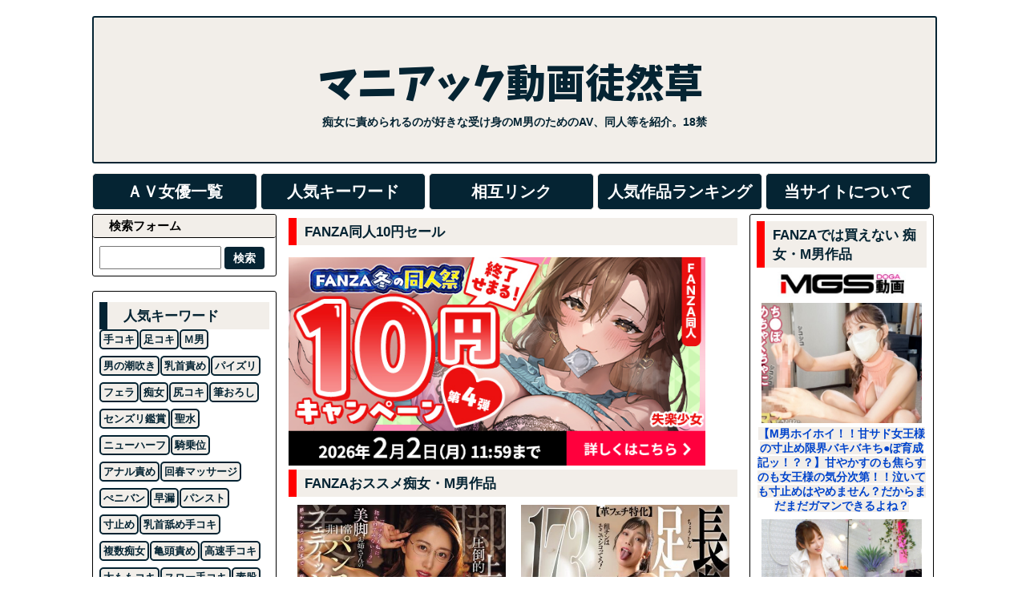

--- FILE ---
content_type: text/html; charset=UTF-8
request_url: https://maniacture.com/tag/%E4%BD%90%E7%9F%A5%E5%AD%90
body_size: 18303
content:
<!DOCTYPE html PUBLIC "-//W3C//DTD XHTML 1.0 Transitional//EN" "http://www.w3.org/TR/xhtml1/DTD/xhtml1-transitional.dtd">

<html lang="ja">
<head profile="http://gmpg.org/xfn/11">
<meta http-equiv="Content-Type" content="text/html; charset=UTF-8;" />
<meta name="viewport" content="width=1060, maximum-scale=1, user-scalable=yes">
<meta name="hubtraffic-domain-validation"  content="d3ab933b0356f2bf" />
<meta name="xhamster-site-verification" content="230577402:28971"/>
<title>佐知子 | マニアック動画徒然草</title>
<link rel="pingback" href="https://maniacture.com/xmlrpc.php" />
<link rel="alternate" type="application/rss+xml" title="RSS" href="https://maniacture.com/feed" />
<link rel="shortcut icon" href="http://maniacture.com/wp-content/uploads/2015/12/animated_favicon1.gif" />
<link rel="stylesheet" href="https://maniacture.com/wp-content/themes/maniacture/style.css?ver=1739845887" type="text/css" media="all" />
<meta name='robots' content='max-image-preview:large' />
<link rel='dns-prefetch' href='//ajax.googleapis.com' />
		<!-- This site uses the Google Analytics by MonsterInsights plugin v8.26.0 - Using Analytics tracking - https://www.monsterinsights.com/ -->
							<script src="//www.googletagmanager.com/gtag/js?id=G-H8LK2NK88F"  data-cfasync="false" data-wpfc-render="false" type="text/javascript" async></script>
			<script data-cfasync="false" data-wpfc-render="false" type="text/javascript">
				var mi_version = '8.26.0';
				var mi_track_user = true;
				var mi_no_track_reason = '';
								var MonsterInsightsDefaultLocations = {"page_location":"https:\/\/maniacture.com\/tag\/%E4%BD%90%E7%9F%A5%E5%AD%90\/"};
				if ( typeof MonsterInsightsPrivacyGuardFilter === 'function' ) {
					var MonsterInsightsLocations = (typeof MonsterInsightsExcludeQuery === 'object') ? MonsterInsightsPrivacyGuardFilter( MonsterInsightsExcludeQuery ) : MonsterInsightsPrivacyGuardFilter( MonsterInsightsDefaultLocations );
				} else {
					var MonsterInsightsLocations = (typeof MonsterInsightsExcludeQuery === 'object') ? MonsterInsightsExcludeQuery : MonsterInsightsDefaultLocations;
				}

								var disableStrs = [
										'ga-disable-G-H8LK2NK88F',
									];

				/* Function to detect opted out users */
				function __gtagTrackerIsOptedOut() {
					for (var index = 0; index < disableStrs.length; index++) {
						if (document.cookie.indexOf(disableStrs[index] + '=true') > -1) {
							return true;
						}
					}

					return false;
				}

				/* Disable tracking if the opt-out cookie exists. */
				if (__gtagTrackerIsOptedOut()) {
					for (var index = 0; index < disableStrs.length; index++) {
						window[disableStrs[index]] = true;
					}
				}

				/* Opt-out function */
				function __gtagTrackerOptout() {
					for (var index = 0; index < disableStrs.length; index++) {
						document.cookie = disableStrs[index] + '=true; expires=Thu, 31 Dec 2099 23:59:59 UTC; path=/';
						window[disableStrs[index]] = true;
					}
				}

				if ('undefined' === typeof gaOptout) {
					function gaOptout() {
						__gtagTrackerOptout();
					}
				}
								window.dataLayer = window.dataLayer || [];

				window.MonsterInsightsDualTracker = {
					helpers: {},
					trackers: {},
				};
				if (mi_track_user) {
					function __gtagDataLayer() {
						dataLayer.push(arguments);
					}

					function __gtagTracker(type, name, parameters) {
						if (!parameters) {
							parameters = {};
						}

						if (parameters.send_to) {
							__gtagDataLayer.apply(null, arguments);
							return;
						}

						if (type === 'event') {
														parameters.send_to = monsterinsights_frontend.v4_id;
							var hookName = name;
							if (typeof parameters['event_category'] !== 'undefined') {
								hookName = parameters['event_category'] + ':' + name;
							}

							if (typeof MonsterInsightsDualTracker.trackers[hookName] !== 'undefined') {
								MonsterInsightsDualTracker.trackers[hookName](parameters);
							} else {
								__gtagDataLayer('event', name, parameters);
							}
							
						} else {
							__gtagDataLayer.apply(null, arguments);
						}
					}

					__gtagTracker('js', new Date());
					__gtagTracker('set', {
						'developer_id.dZGIzZG': true,
											});
					if ( MonsterInsightsLocations.page_location ) {
						__gtagTracker('set', MonsterInsightsLocations);
					}
										__gtagTracker('config', 'G-H8LK2NK88F', {"forceSSL":"true","link_attribution":"true"} );
															window.gtag = __gtagTracker;										(function () {
						/* https://developers.google.com/analytics/devguides/collection/analyticsjs/ */
						/* ga and __gaTracker compatibility shim. */
						var noopfn = function () {
							return null;
						};
						var newtracker = function () {
							return new Tracker();
						};
						var Tracker = function () {
							return null;
						};
						var p = Tracker.prototype;
						p.get = noopfn;
						p.set = noopfn;
						p.send = function () {
							var args = Array.prototype.slice.call(arguments);
							args.unshift('send');
							__gaTracker.apply(null, args);
						};
						var __gaTracker = function () {
							var len = arguments.length;
							if (len === 0) {
								return;
							}
							var f = arguments[len - 1];
							if (typeof f !== 'object' || f === null || typeof f.hitCallback !== 'function') {
								if ('send' === arguments[0]) {
									var hitConverted, hitObject = false, action;
									if ('event' === arguments[1]) {
										if ('undefined' !== typeof arguments[3]) {
											hitObject = {
												'eventAction': arguments[3],
												'eventCategory': arguments[2],
												'eventLabel': arguments[4],
												'value': arguments[5] ? arguments[5] : 1,
											}
										}
									}
									if ('pageview' === arguments[1]) {
										if ('undefined' !== typeof arguments[2]) {
											hitObject = {
												'eventAction': 'page_view',
												'page_path': arguments[2],
											}
										}
									}
									if (typeof arguments[2] === 'object') {
										hitObject = arguments[2];
									}
									if (typeof arguments[5] === 'object') {
										Object.assign(hitObject, arguments[5]);
									}
									if ('undefined' !== typeof arguments[1].hitType) {
										hitObject = arguments[1];
										if ('pageview' === hitObject.hitType) {
											hitObject.eventAction = 'page_view';
										}
									}
									if (hitObject) {
										action = 'timing' === arguments[1].hitType ? 'timing_complete' : hitObject.eventAction;
										hitConverted = mapArgs(hitObject);
										__gtagTracker('event', action, hitConverted);
									}
								}
								return;
							}

							function mapArgs(args) {
								var arg, hit = {};
								var gaMap = {
									'eventCategory': 'event_category',
									'eventAction': 'event_action',
									'eventLabel': 'event_label',
									'eventValue': 'event_value',
									'nonInteraction': 'non_interaction',
									'timingCategory': 'event_category',
									'timingVar': 'name',
									'timingValue': 'value',
									'timingLabel': 'event_label',
									'page': 'page_path',
									'location': 'page_location',
									'title': 'page_title',
									'referrer' : 'page_referrer',
								};
								for (arg in args) {
																		if (!(!args.hasOwnProperty(arg) || !gaMap.hasOwnProperty(arg))) {
										hit[gaMap[arg]] = args[arg];
									} else {
										hit[arg] = args[arg];
									}
								}
								return hit;
							}

							try {
								f.hitCallback();
							} catch (ex) {
							}
						};
						__gaTracker.create = newtracker;
						__gaTracker.getByName = newtracker;
						__gaTracker.getAll = function () {
							return [];
						};
						__gaTracker.remove = noopfn;
						__gaTracker.loaded = true;
						window['__gaTracker'] = __gaTracker;
					})();
									} else {
										console.log("");
					(function () {
						function __gtagTracker() {
							return null;
						}

						window['__gtagTracker'] = __gtagTracker;
						window['gtag'] = __gtagTracker;
					})();
									}
			</script>
				<!-- / Google Analytics by MonsterInsights -->
		<!-- maniacture.com is managing ads with Advanced Ads 1.48.1 --><script id="mania-ready">
			window.advanced_ads_ready=function(e,a){a=a||"complete";var d=function(e){return"interactive"===a?"loading"!==e:"complete"===e};d(document.readyState)?e():document.addEventListener("readystatechange",(function(a){d(a.target.readyState)&&e()}),{once:"interactive"===a})},window.advanced_ads_ready_queue=window.advanced_ads_ready_queue||[];		</script>
		<link rel='stylesheet' id='wp-block-library-css' href='https://maniacture.com/wp-includes/css/dist/block-library/style.min.css?ver=6.4.2' type='text/css' media='all' />
<style id='classic-theme-styles-inline-css' type='text/css'>
/*! This file is auto-generated */
.wp-block-button__link{color:#fff;background-color:#32373c;border-radius:9999px;box-shadow:none;text-decoration:none;padding:calc(.667em + 2px) calc(1.333em + 2px);font-size:1.125em}.wp-block-file__button{background:#32373c;color:#fff;text-decoration:none}
</style>
<style id='global-styles-inline-css' type='text/css'>
body{--wp--preset--color--black: #000000;--wp--preset--color--cyan-bluish-gray: #abb8c3;--wp--preset--color--white: #ffffff;--wp--preset--color--pale-pink: #f78da7;--wp--preset--color--vivid-red: #cf2e2e;--wp--preset--color--luminous-vivid-orange: #ff6900;--wp--preset--color--luminous-vivid-amber: #fcb900;--wp--preset--color--light-green-cyan: #7bdcb5;--wp--preset--color--vivid-green-cyan: #00d084;--wp--preset--color--pale-cyan-blue: #8ed1fc;--wp--preset--color--vivid-cyan-blue: #0693e3;--wp--preset--color--vivid-purple: #9b51e0;--wp--preset--gradient--vivid-cyan-blue-to-vivid-purple: linear-gradient(135deg,rgba(6,147,227,1) 0%,rgb(155,81,224) 100%);--wp--preset--gradient--light-green-cyan-to-vivid-green-cyan: linear-gradient(135deg,rgb(122,220,180) 0%,rgb(0,208,130) 100%);--wp--preset--gradient--luminous-vivid-amber-to-luminous-vivid-orange: linear-gradient(135deg,rgba(252,185,0,1) 0%,rgba(255,105,0,1) 100%);--wp--preset--gradient--luminous-vivid-orange-to-vivid-red: linear-gradient(135deg,rgba(255,105,0,1) 0%,rgb(207,46,46) 100%);--wp--preset--gradient--very-light-gray-to-cyan-bluish-gray: linear-gradient(135deg,rgb(238,238,238) 0%,rgb(169,184,195) 100%);--wp--preset--gradient--cool-to-warm-spectrum: linear-gradient(135deg,rgb(74,234,220) 0%,rgb(151,120,209) 20%,rgb(207,42,186) 40%,rgb(238,44,130) 60%,rgb(251,105,98) 80%,rgb(254,248,76) 100%);--wp--preset--gradient--blush-light-purple: linear-gradient(135deg,rgb(255,206,236) 0%,rgb(152,150,240) 100%);--wp--preset--gradient--blush-bordeaux: linear-gradient(135deg,rgb(254,205,165) 0%,rgb(254,45,45) 50%,rgb(107,0,62) 100%);--wp--preset--gradient--luminous-dusk: linear-gradient(135deg,rgb(255,203,112) 0%,rgb(199,81,192) 50%,rgb(65,88,208) 100%);--wp--preset--gradient--pale-ocean: linear-gradient(135deg,rgb(255,245,203) 0%,rgb(182,227,212) 50%,rgb(51,167,181) 100%);--wp--preset--gradient--electric-grass: linear-gradient(135deg,rgb(202,248,128) 0%,rgb(113,206,126) 100%);--wp--preset--gradient--midnight: linear-gradient(135deg,rgb(2,3,129) 0%,rgb(40,116,252) 100%);--wp--preset--font-size--small: 13px;--wp--preset--font-size--medium: 20px;--wp--preset--font-size--large: 36px;--wp--preset--font-size--x-large: 42px;--wp--preset--spacing--20: 0.44rem;--wp--preset--spacing--30: 0.67rem;--wp--preset--spacing--40: 1rem;--wp--preset--spacing--50: 1.5rem;--wp--preset--spacing--60: 2.25rem;--wp--preset--spacing--70: 3.38rem;--wp--preset--spacing--80: 5.06rem;--wp--preset--shadow--natural: 6px 6px 9px rgba(0, 0, 0, 0.2);--wp--preset--shadow--deep: 12px 12px 50px rgba(0, 0, 0, 0.4);--wp--preset--shadow--sharp: 6px 6px 0px rgba(0, 0, 0, 0.2);--wp--preset--shadow--outlined: 6px 6px 0px -3px rgba(255, 255, 255, 1), 6px 6px rgba(0, 0, 0, 1);--wp--preset--shadow--crisp: 6px 6px 0px rgba(0, 0, 0, 1);}:where(.is-layout-flex){gap: 0.5em;}:where(.is-layout-grid){gap: 0.5em;}body .is-layout-flow > .alignleft{float: left;margin-inline-start: 0;margin-inline-end: 2em;}body .is-layout-flow > .alignright{float: right;margin-inline-start: 2em;margin-inline-end: 0;}body .is-layout-flow > .aligncenter{margin-left: auto !important;margin-right: auto !important;}body .is-layout-constrained > .alignleft{float: left;margin-inline-start: 0;margin-inline-end: 2em;}body .is-layout-constrained > .alignright{float: right;margin-inline-start: 2em;margin-inline-end: 0;}body .is-layout-constrained > .aligncenter{margin-left: auto !important;margin-right: auto !important;}body .is-layout-constrained > :where(:not(.alignleft):not(.alignright):not(.alignfull)){max-width: var(--wp--style--global--content-size);margin-left: auto !important;margin-right: auto !important;}body .is-layout-constrained > .alignwide{max-width: var(--wp--style--global--wide-size);}body .is-layout-flex{display: flex;}body .is-layout-flex{flex-wrap: wrap;align-items: center;}body .is-layout-flex > *{margin: 0;}body .is-layout-grid{display: grid;}body .is-layout-grid > *{margin: 0;}:where(.wp-block-columns.is-layout-flex){gap: 2em;}:where(.wp-block-columns.is-layout-grid){gap: 2em;}:where(.wp-block-post-template.is-layout-flex){gap: 1.25em;}:where(.wp-block-post-template.is-layout-grid){gap: 1.25em;}.has-black-color{color: var(--wp--preset--color--black) !important;}.has-cyan-bluish-gray-color{color: var(--wp--preset--color--cyan-bluish-gray) !important;}.has-white-color{color: var(--wp--preset--color--white) !important;}.has-pale-pink-color{color: var(--wp--preset--color--pale-pink) !important;}.has-vivid-red-color{color: var(--wp--preset--color--vivid-red) !important;}.has-luminous-vivid-orange-color{color: var(--wp--preset--color--luminous-vivid-orange) !important;}.has-luminous-vivid-amber-color{color: var(--wp--preset--color--luminous-vivid-amber) !important;}.has-light-green-cyan-color{color: var(--wp--preset--color--light-green-cyan) !important;}.has-vivid-green-cyan-color{color: var(--wp--preset--color--vivid-green-cyan) !important;}.has-pale-cyan-blue-color{color: var(--wp--preset--color--pale-cyan-blue) !important;}.has-vivid-cyan-blue-color{color: var(--wp--preset--color--vivid-cyan-blue) !important;}.has-vivid-purple-color{color: var(--wp--preset--color--vivid-purple) !important;}.has-black-background-color{background-color: var(--wp--preset--color--black) !important;}.has-cyan-bluish-gray-background-color{background-color: var(--wp--preset--color--cyan-bluish-gray) !important;}.has-white-background-color{background-color: var(--wp--preset--color--white) !important;}.has-pale-pink-background-color{background-color: var(--wp--preset--color--pale-pink) !important;}.has-vivid-red-background-color{background-color: var(--wp--preset--color--vivid-red) !important;}.has-luminous-vivid-orange-background-color{background-color: var(--wp--preset--color--luminous-vivid-orange) !important;}.has-luminous-vivid-amber-background-color{background-color: var(--wp--preset--color--luminous-vivid-amber) !important;}.has-light-green-cyan-background-color{background-color: var(--wp--preset--color--light-green-cyan) !important;}.has-vivid-green-cyan-background-color{background-color: var(--wp--preset--color--vivid-green-cyan) !important;}.has-pale-cyan-blue-background-color{background-color: var(--wp--preset--color--pale-cyan-blue) !important;}.has-vivid-cyan-blue-background-color{background-color: var(--wp--preset--color--vivid-cyan-blue) !important;}.has-vivid-purple-background-color{background-color: var(--wp--preset--color--vivid-purple) !important;}.has-black-border-color{border-color: var(--wp--preset--color--black) !important;}.has-cyan-bluish-gray-border-color{border-color: var(--wp--preset--color--cyan-bluish-gray) !important;}.has-white-border-color{border-color: var(--wp--preset--color--white) !important;}.has-pale-pink-border-color{border-color: var(--wp--preset--color--pale-pink) !important;}.has-vivid-red-border-color{border-color: var(--wp--preset--color--vivid-red) !important;}.has-luminous-vivid-orange-border-color{border-color: var(--wp--preset--color--luminous-vivid-orange) !important;}.has-luminous-vivid-amber-border-color{border-color: var(--wp--preset--color--luminous-vivid-amber) !important;}.has-light-green-cyan-border-color{border-color: var(--wp--preset--color--light-green-cyan) !important;}.has-vivid-green-cyan-border-color{border-color: var(--wp--preset--color--vivid-green-cyan) !important;}.has-pale-cyan-blue-border-color{border-color: var(--wp--preset--color--pale-cyan-blue) !important;}.has-vivid-cyan-blue-border-color{border-color: var(--wp--preset--color--vivid-cyan-blue) !important;}.has-vivid-purple-border-color{border-color: var(--wp--preset--color--vivid-purple) !important;}.has-vivid-cyan-blue-to-vivid-purple-gradient-background{background: var(--wp--preset--gradient--vivid-cyan-blue-to-vivid-purple) !important;}.has-light-green-cyan-to-vivid-green-cyan-gradient-background{background: var(--wp--preset--gradient--light-green-cyan-to-vivid-green-cyan) !important;}.has-luminous-vivid-amber-to-luminous-vivid-orange-gradient-background{background: var(--wp--preset--gradient--luminous-vivid-amber-to-luminous-vivid-orange) !important;}.has-luminous-vivid-orange-to-vivid-red-gradient-background{background: var(--wp--preset--gradient--luminous-vivid-orange-to-vivid-red) !important;}.has-very-light-gray-to-cyan-bluish-gray-gradient-background{background: var(--wp--preset--gradient--very-light-gray-to-cyan-bluish-gray) !important;}.has-cool-to-warm-spectrum-gradient-background{background: var(--wp--preset--gradient--cool-to-warm-spectrum) !important;}.has-blush-light-purple-gradient-background{background: var(--wp--preset--gradient--blush-light-purple) !important;}.has-blush-bordeaux-gradient-background{background: var(--wp--preset--gradient--blush-bordeaux) !important;}.has-luminous-dusk-gradient-background{background: var(--wp--preset--gradient--luminous-dusk) !important;}.has-pale-ocean-gradient-background{background: var(--wp--preset--gradient--pale-ocean) !important;}.has-electric-grass-gradient-background{background: var(--wp--preset--gradient--electric-grass) !important;}.has-midnight-gradient-background{background: var(--wp--preset--gradient--midnight) !important;}.has-small-font-size{font-size: var(--wp--preset--font-size--small) !important;}.has-medium-font-size{font-size: var(--wp--preset--font-size--medium) !important;}.has-large-font-size{font-size: var(--wp--preset--font-size--large) !important;}.has-x-large-font-size{font-size: var(--wp--preset--font-size--x-large) !important;}
.wp-block-navigation a:where(:not(.wp-element-button)){color: inherit;}
:where(.wp-block-post-template.is-layout-flex){gap: 1.25em;}:where(.wp-block-post-template.is-layout-grid){gap: 1.25em;}
:where(.wp-block-columns.is-layout-flex){gap: 2em;}:where(.wp-block-columns.is-layout-grid){gap: 2em;}
.wp-block-pullquote{font-size: 1.5em;line-height: 1.6;}
</style>
<link rel='stylesheet' id='contact-form-7-css' href='https://maniacture.com/wp-content/plugins/contact-form-7/includes/css/styles.css?ver=5.8.6' type='text/css' media='all' />
<link rel='stylesheet' id='wordpress-popular-posts-css-css' href='https://maniacture.com/wp-content/plugins/wordpress-popular-posts/assets/css/wpp.css?ver=6.3.4' type='text/css' media='all' />
<script type="text/javascript" src="https://maniacture.com/wp-content/plugins/google-analytics-for-wordpress/assets/js/frontend-gtag.min.js?ver=8.26.0" id="monsterinsights-frontend-script-js"></script>
<script data-cfasync="false" data-wpfc-render="false" type="text/javascript" id='monsterinsights-frontend-script-js-extra'>/* <![CDATA[ */
var monsterinsights_frontend = {"js_events_tracking":"true","download_extensions":"doc,pdf,ppt,zip,xls,docx,pptx,xlsx","inbound_paths":"[{\"path\":\"\\\/go\\\/\",\"label\":\"affiliate\"},{\"path\":\"\\\/recommend\\\/\",\"label\":\"affiliate\"}]","home_url":"https:\/\/maniacture.com","hash_tracking":"false","v4_id":"G-H8LK2NK88F"};/* ]]> */
</script>
<script type="application/json" id="wpp-json">

{"sampling_active":1,"sampling_rate":100,"ajax_url":"https:\/\/maniacture.com\/wp-json\/wordpress-popular-posts\/v1\/popular-posts","api_url":"https:\/\/maniacture.com\/wp-json\/wordpress-popular-posts","ID":0,"token":"4cca29af8f","lang":0,"debug":0}

</script>
<script type="text/javascript" src="https://maniacture.com/wp-content/plugins/wordpress-popular-posts/assets/js/wpp.min.js?ver=6.3.4" id="wpp-js-js"></script>
<script type="text/javascript" src="https://ajax.googleapis.com/ajax/libs/jquery/1.11.3/jquery.min.js?ver=1.11.3" id="jquery-js"></script>
<link rel="https://api.w.org/" href="https://maniacture.com/wp-json/" /><link rel="alternate" type="application/json" href="https://maniacture.com/wp-json/wp/v2/tags/2515" />            <style id="wpp-loading-animation-styles">@-webkit-keyframes bgslide{from{background-position-x:0}to{background-position-x:-200%}}@keyframes bgslide{from{background-position-x:0}to{background-position-x:-200%}}.wpp-widget-placeholder,.wpp-widget-block-placeholder,.wpp-shortcode-placeholder{margin:0 auto;width:60px;height:3px;background:#dd3737;background:linear-gradient(90deg,#dd3737 0%,#571313 10%,#dd3737 100%);background-size:200% auto;border-radius:3px;-webkit-animation:bgslide 1s infinite linear;animation:bgslide 1s infinite linear}</style>
            <script>(function(i,s,o,g,r,a,m){i['GoogleAnalyticsObject']=r;i[r]=i[r]||function(){ (i[r].q=i[r].q||[]).push(arguments)},i[r].l=1*new Date();a=s.createElement(o), m=s.getElementsByTagName(o)[0];a.async=1;a.src=g;m.parentNode.insertBefore(a,m) })(window,document,'script','//www.google-analytics.com/analytics.js','ga');ga('create', 'UA-53754804-2', 'auto');ga('require', 'displayfeatures');ga('send', 'pageview');</script>
</head>
<body class="archive tag tag-2515 aa-prefix-mania-">

<div id="container">
<div id="header">
<div id="header-in">
<div id="h-l">

<h1 class="sitename"><a href="https://maniacture.com"><img src="http://maniacture.com/wp-content/uploads/2015/12/20151112234051fae-1.png" alt="マニアック動画徒然草" width="510" height="80" \/></a></h1>
<p class="descr">痴女に責められるのが好きな受け身のM男のためのAV、同人等を紹介。18禁</p>


</div><!-- #h-l -->
</div><!-- #header-in -->
</div><!-- #header -->
<div class="clear"></div>

<!--▼ メニューバー ▼-->
<ul id="menu_bar">
<li><a href="http://maniacture.com/%EF%BD%81%EF%BD%96%E5%A5%B3%E5%84%AA%E4%B8%80%E8%A6%A7">ＡＶ女優一覧</a></li>
<li><a href="http://maniacture.com/%E4%BA%BA%E6%B0%97%E3%82%AD%E3%83%BC%E3%83%AF%E3%83%BC%E3%83%89">人気キーワード</a></li>
<li><a href="http://maniacture.com/%E3%82%A2%E3%82%AF%E3%82%BB%E3%82%B9%E3%83%A9%E3%83%B3%E3%82%AD%E3%83%B3%E3%82%B0">相互リンク</a></li>
<li><a href="https://maniacture.com/%e4%ba%ba%e6%b0%97%e5%8b%95%e7%94%bb%e3%83%a9%e3%83%b3%e3%82%ad%e3%83%b3%e3%82%b0">人気作品ランキング</a></li>
<li><a href="http://maniacture.com/%E5%BD%93%E3%82%B5%E3%82%A4%E3%83%88%E3%81%AB%E3%81%A4%E3%81%84%E3%81%A6">当サイトについて</a></li>
</ul>
<!--▲ メニューバー ▲--><br>
<div id="wrap">
<div id="wrap-in">
<div id="side-wrap">
<div id="main">
<div class="native-widget-area">			<div class="textwidget"><div class="box2">FANZA同人10円セール</div>
<a href="https://al.fanza.co.jp/?lurl=https%3A%2F%2Fwww.dmm.co.jp%2Fdc%2Fdoujin%2F-%2Flist%2F%3D%2Farticle%3Dcampaign%2Fid%3D219039%2F%3Faiad_clid%3Dmx7SM2AJffCddYCwmo1xyGSH8jxczBuCDuCsiWoLY82wkLW1xmydkTw2PNkFGDYn&af_id=maniacture-001&ch=toolbar&ch_id=text" rel="sponsored" target="_blank"rel="nofollow"><img class="dmmkizi" src="http://maniacture.com/wp-content/uploads/2026/01/dojin_14.png" alt="10円" /></a>

<div class="box2">FANZAおススメ痴女・M男作品</div>
<table style="width:100%;"><tr> <td style="width:50%; vertical-align:top;"><div align="center"><script type="text/javascript">
<!--
var msg = new Array();
msg[0] = '<a href="https://al.dmm.co.jp/?lurl=https%3A%2F%2Fwww.dmm.co.jp%2Fdigital%2Fvideoa%2F-%2Fdetail%2F%3D%2Fcid%3Dachj00078%2F&af_id=maniacture-001&ch=link_tool&ch_id=link" target="_blank"rel="nofollow"><img class="dmmwaku2" src="http://maniacture.com/wp-content/uploads/2026/01/achj00078.1.jpg" alt="圧倒的上から目線でM男くんのチ○ポを挑発 美脚お姉さんの非日常パンストフェティッシュ遊戯ー。 竹内有紀" /></a>';
msg[1] = '<a href="https://al.dmm.co.jp/?lurl=https%3A%2F%2Fwww.dmm.co.jp%2Fdigital%2Fvideoa%2F-%2Fdetail%2F%3D%2Fcid%3Droe00432%2F&af_id=maniacture-001&ch=link_tool&ch_id=link" target="_blank"rel="nofollow"><img class="dmmwaku2" src="http://maniacture.com/wp-content/uploads/2026/01/roe00432.1.jpg" alt="‘ある日、目撃した両親の歪な主従関係ー。 夜中の0時を回る頃、攻撃的痴女に変貌した母に父子共々、射精管理されています…。 水野優香" /></a>';
msg[2] = '<a href="https://al.dmm.co.jp/?lurl=https%3A%2F%2Fwww.dmm.co.jp%2Fdigital%2Fvideoa%2F-%2Fdetail%2F%3D%2Fcid%3Dcjod00493%2F&af_id=maniacture-001&ch=link_tool&ch_id=link" target="_blank"rel="nofollow"><img class="dmmwaku2" src="http://maniacture.com/wp-content/uploads/2026/01/cjod00493.1.jpg" alt="「手でサスサスするだけなら浮気じゃないわよ」彼女の美魔女ママに爆乳むにゅむにゅ密着おっぱい手コキで足腰ガクガク立てなくなるほど射精させられちゃった僕 JULIA" /></a>';
var no = Math.floor(Math.random() * msg.length);
document.write(msg[no]);
//-->
</script>
</div> </td> <td style="width:50%; vertical-align:top;"><div align="center"><script type="text/javascript">
<!--
var msg = new Array();
msg[0] = '<a href="https://al.dmm.co.jp/?lurl=https%3A%2F%2Fwww.dmm.co.jp%2Fdigital%2Fvideoa%2F-%2Fdetail%2F%3D%2Fcid%3Droyd00284%2F&af_id=maniacture-001&ch=link_tool&ch_id=link" target="_blank"rel="nofollow"><img class="dmmwaku2" src="http://maniacture.com/wp-content/uploads/2026/01/royd00284.1.jpg" alt="隣の高身長美女に踏まれて堕ちた僕。足先で支配されるたび、射精が止まらない。 木下ひまり" /></a>';
msg[1] = '<a href="https://al.dmm.co.jp/?lurl=https%3A%2F%2Fwww.dmm.co.jp%2Fdigital%2Fvideoa%2F-%2Fdetail%2F%3D%2Fcid%3Dbonu00044%2F&af_id=maniacture-001&ch=link_tool&ch_id=link" target="_blank"rel="nofollow"><img class="dmmwaku2" src="http://maniacture.com/wp-content/uploads/2026/01/bonu00044.1.jpg" alt="酔うとベロキス魔になる下町スナックお姉さんの甘々淫語で癒しの中出しスケベ接客 ～これで明日も仕事頑張れる常連の僕たち～ 美園和花" /></a>';
msg[2] = '<a href="https://al.dmm.co.jp/?lurl=https%3A%2F%2Fwww.dmm.co.jp%2Fdigital%2Fvideoa%2F-%2Fdetail%2F%3D%2Fcid%3Daquco00159%2F&af_id=maniacture-001&ch=link_tool&ch_id=link" target="_blank"rel="nofollow"><img class="dmmwaku2" src="http://maniacture.com/wp-content/uploads/2026/01/aquco00159jp-15.jpg" alt="【VR】【革フェチ特化】173cm 長身足長ドSお姉さんの光沢レザーサディスティックファック 滝ゆいな" /></a>';
var no = Math.floor(Math.random() * msg.length);
document.write(msg[no]);
//-->
</script></div> </td> </tr></table>


</div>
		</div><div class='clear'></div>
<h2>「佐知子」 一覧</h2>
<div class="post"> 
<h2 class="entry-title"><a href="https://maniacture.com/blog-entry-86198.html" title="男の潮吹き！爆乳バニーガール痴女が射精後にスピードアップしたパイズリで噴射させる！松本菜奈実 稲場るか 佐知子">男の潮吹き！爆乳バニーガール痴女が射精後にスピードアップしたパイズリで噴射させる！松本菜奈実 稲場るか 佐知子</a></h2>
<div class="ently_thumbnail">
<img class="top" src="http://maniacture.com/wp-content/uploads/2024/06/m14974.jpg" alt="男の潮吹き" />
<p class="br">【作品名】<br>トリプル爆乳逆バニー男潮吹くまでPtoPご奉仕中出しFUCKBEST</p><br class="clear">
<hr size="1" /></div><div class="more">
<a href="https://maniacture.com/blog-entry-86198.html" title="男の潮吹き！爆乳バニーガール痴女が射精後にスピードアップしたパイズリで噴射させる！松本菜奈実 稲場るか 佐知子">記事を見る</a>
</div><!-- .more -->
<div class="blog_info contentsbox">
<span><a href="https://maniacture.com/category/%e7%94%b7%e3%81%ae%e6%bd%ae%e5%90%b9%e3%81%8d" rel="tag">男の潮吹き</a></span>
<span><a href="https://maniacture.com/tag/%e3%82%b3%e3%82%b9%e3%83%97%e3%83%ac" rel="tag">コスプレ</a> <a href="https://maniacture.com/tag/%e4%b8%ad%e5%87%ba%e3%81%97" rel="tag">中出し</a> <a href="https://maniacture.com/tag/%e4%bd%90%e7%9f%a5%e5%ad%90" rel="tag">佐知子</a> <a href="https://maniacture.com/tag/%e6%9d%be%e6%9c%ac%e8%8f%9c%e5%a5%88%e5%ae%9f" rel="tag">松本菜奈実</a> <a href="https://maniacture.com/tag/%e7%88%86%e4%b9%b3" rel="tag">爆乳</a> <a href="https://maniacture.com/tag/%e7%a8%b2%e5%a0%b4%e3%82%8b%e3%81%8b" rel="tag">稲場るか</a></span>
<div class="clear"></div>
<div class="time">投稿日: 2024-06-13</div>
</div><!-- .blog_info -->
<div class="clear"></div>
</div><!-- .post -->
<div class="post"> 
<h2 class="entry-title"><a href="https://maniacture.com/blog-entry-63583.html" title="【VR】爆乳痴女姪っ子たちが叔父さんをハーレム中出しセックス！佐知子 稲場るか">【VR】爆乳痴女姪っ子たちが叔父さんをハーレム中出しセックス！佐知子 稲場るか</a></h2>
<div class="ently_thumbnail">
<img class="top" src="http://maniacture.com/wp-content/uploads/2022/05/m12068.jpg" alt="佐知子 稲場るか" />
<p class="br">【佐知子 稲場るか】【VR】爆乳痴女姪っ子たちが叔父さんをハーレム中出しセックス！</p><br class="clear">
<hr size="1" /></div><div class="more">
<a href="https://maniacture.com/blog-entry-63583.html" title="【VR】爆乳痴女姪っ子たちが叔父さんをハーレム中出しセックス！佐知子 稲場るか">記事を見る</a>
</div><!-- .more -->
<div class="blog_info contentsbox">
<span><a href="https://maniacture.com/category/%e7%97%b4%e5%a5%b3" rel="tag">痴女</a> <a href="https://maniacture.com/category/%e8%a4%87%e6%95%b0%e7%97%b4%e5%a5%b3" rel="tag">複数痴女</a></span>
<span><a href="https://maniacture.com/tag/vr" rel="tag">VR</a> <a href="https://maniacture.com/tag/%e4%b8%ad%e5%87%ba%e3%81%97" rel="tag">中出し</a> <a href="https://maniacture.com/tag/%e4%bd%90%e7%9f%a5%e5%ad%90" rel="tag">佐知子</a> <a href="https://maniacture.com/tag/%e7%88%86%e4%b9%b3" rel="tag">爆乳</a> <a href="https://maniacture.com/tag/%e7%a8%b2%e5%a0%b4%e3%82%8b%e3%81%8b" rel="tag">稲場るか</a></span>
<div class="clear"></div>
<div class="time">投稿日: 2022-05-24</div>
</div><!-- .blog_info -->
<div class="clear"></div>
</div><!-- .post -->
<div class="post"> 
<h2 class="entry-title"><a href="https://maniacture.com/blog-entry-63137.html" title="欲求不満な爆乳人妻痴女たちが肉弾ムチムチハーレムセックス！宝田もなみ 佐知子 望月あやか">欲求不満な爆乳人妻痴女たちが肉弾ムチムチハーレムセックス！宝田もなみ 佐知子 望月あやか</a></h2>
<div class="ently_thumbnail">
<img class="top" src="http://maniacture.com/wp-content/uploads/2022/03/m11932.jpg" alt="宝田もなみ 佐知子 望月あやか" />
<p class="br">【宝田もなみ 佐知子 望月あやか】欲求不満な爆乳人妻痴女たちが肉弾ムチムチハーレムセックス！</p><br class="clear">
<hr size="1" /></div><div class="more">
<a href="https://maniacture.com/blog-entry-63137.html" title="欲求不満な爆乳人妻痴女たちが肉弾ムチムチハーレムセックス！宝田もなみ 佐知子 望月あやか">記事を見る</a>
</div><!-- .more -->
<div class="blog_info contentsbox">
<span><a href="https://maniacture.com/category/%e7%97%b4%e5%a5%b3" rel="tag">痴女</a> <a href="https://maniacture.com/category/%e8%a4%87%e6%95%b0%e7%97%b4%e5%a5%b3" rel="tag">複数痴女</a></span>
<span><a href="https://maniacture.com/tag/%e4%ba%ba%e5%a6%bb" rel="tag">人妻</a> <a href="https://maniacture.com/tag/%e4%bd%90%e7%9f%a5%e5%ad%90" rel="tag">佐知子</a> <a href="https://maniacture.com/tag/%e5%ae%9d%e7%94%b0%e3%82%82%e3%81%aa%e3%81%bf" rel="tag">宝田もなみ</a> <a href="https://maniacture.com/tag/%e6%9c%9b%e6%9c%88%e3%81%82%e3%82%84%e3%81%8b" rel="tag">望月あやか</a> <a href="https://maniacture.com/tag/%e7%88%86%e4%b9%b3" rel="tag">爆乳</a></span>
<div class="clear"></div>
<div class="time">投稿日: 2022-03-30</div>
</div><!-- .blog_info -->
<div class="clear"></div>
</div><!-- .post -->
<div class="post"> 
<h2 class="entry-title"><a href="https://maniacture.com/blog-entry-61091.html" title="【ⅤＲ】爆乳痴女ＯＬたちが温泉に乱入してきて濃厚なハーレムパイズリセックス！小梅えな 姫咲はな 佐知子">【ⅤＲ】爆乳痴女ＯＬたちが温泉に乱入してきて濃厚なハーレムパイズリセックス！小梅えな 姫咲はな 佐知子</a></h2>
<div class="ently_thumbnail">
<img class="top" src="http://maniacture.com/wp-content/uploads/2021/09/m11310.jpg" alt="小梅えな 姫咲はな 佐知子" />
<p class="br">【小梅えな 姫咲はな 佐知子】【ⅤＲ】爆乳痴女ＯＬたちが温泉に乱入してきて濃厚なハーレムパイズリセックス！</p><br class="clear">
<hr size="1" /></div><div class="more">
<a href="https://maniacture.com/blog-entry-61091.html" title="【ⅤＲ】爆乳痴女ＯＬたちが温泉に乱入してきて濃厚なハーレムパイズリセックス！小梅えな 姫咲はな 佐知子">記事を見る</a>
</div><!-- .more -->
<div class="blog_info contentsbox">
<span><a href="https://maniacture.com/category/%e7%97%b4%e5%a5%b3" rel="tag">痴女</a> <a href="https://maniacture.com/category/%e8%a4%87%e6%95%b0%e7%97%b4%e5%a5%b3" rel="tag">複数痴女</a></span>
<span><a href="https://maniacture.com/tag/vr" rel="tag">VR</a> <a href="https://maniacture.com/tag/%e4%bd%90%e7%9f%a5%e5%ad%90" rel="tag">佐知子</a> <a href="https://maniacture.com/tag/%e5%a7%ab%e5%92%b2%e3%81%af%e3%81%aa" rel="tag">姫咲はな</a> <a href="https://maniacture.com/tag/%e5%b0%8f%e6%a2%85%e3%81%88%e3%81%aa" rel="tag">小梅えな</a> <a href="https://maniacture.com/tag/%e7%88%86%e4%b9%b3" rel="tag">爆乳</a></span>
<div class="clear"></div>
<div class="time">投稿日: 2021-09-17</div>
</div><!-- .blog_info -->
<div class="clear"></div>
</div><!-- .post -->
<div class="post"> 
<h2 class="entry-title"><a href="https://maniacture.com/blog-entry-61071.html" title="【ⅤＲ】メガネの小悪魔爆乳痴女医＆ナースたちがWパイズリ＆おっぱいプレス！佐知子 初愛ねんね">【ⅤＲ】メガネの小悪魔爆乳痴女医＆ナースたちがWパイズリ＆おっぱいプレス！佐知子 初愛ねんね</a></h2>
<div class="ently_thumbnail">
<img class="top" src="http://maniacture.com/wp-content/uploads/2021/09/m11304.jpg" alt="佐知子 初愛ねんね" />
<p class="br">【佐知子 初愛ねんね】【ⅤＲ】メガネの小悪魔爆乳痴女医＆ナースたちがWパイズリ＆おっぱいプレス！</p><br class="clear">
<hr size="1" /></div><div class="more">
<a href="https://maniacture.com/blog-entry-61071.html" title="【ⅤＲ】メガネの小悪魔爆乳痴女医＆ナースたちがWパイズリ＆おっぱいプレス！佐知子 初愛ねんね">記事を見る</a>
</div><!-- .more -->
<div class="blog_info contentsbox">
<span><a href="https://maniacture.com/category/%e7%97%b4%e5%a5%b3" rel="tag">痴女</a> <a href="https://maniacture.com/category/%e8%a4%87%e6%95%b0%e7%97%b4%e5%a5%b3" rel="tag">複数痴女</a></span>
<span><a href="https://maniacture.com/tag/%ef%bd%8d%e7%94%b7" rel="tag">Ｍ男</a> <a href="https://maniacture.com/tag/vr" rel="tag">VR</a> <a href="https://maniacture.com/tag/%e4%bd%90%e7%9f%a5%e5%ad%90" rel="tag">佐知子</a> <a href="https://maniacture.com/tag/%e5%88%9d%e6%84%9b%e3%81%ad%e3%82%93%e3%81%ad" rel="tag">初愛ねんね</a></span>
<div class="clear"></div>
<div class="time">投稿日: 2021-09-15</div>
</div><!-- .blog_info -->
<div class="clear"></div>
</div><!-- .post -->
<div class="post"> 
<h2 class="entry-title"><a href="https://maniacture.com/blog-entry-60806.html" title="ヤリマン痴女3姉妹が上京したての童貞クンを筆おろしする！AIKA 紺野ひかる 佐知子">ヤリマン痴女3姉妹が上京したての童貞クンを筆おろしする！AIKA 紺野ひかる 佐知子</a></h2>
<div class="ently_thumbnail">
<img class="top" src="http://maniacture.com/wp-content/uploads/2021/08/m11215.jpg" alt="AIKA 紺野ひかる 佐知子" />
<p class="br">【AIKA 紺野ひかる 佐知子】ヤリマン痴女3姉妹が上京したての童貞クンを筆おろしする！</p><br class="clear">
<hr size="1" /></div><div class="more">
<a href="https://maniacture.com/blog-entry-60806.html" title="ヤリマン痴女3姉妹が上京したての童貞クンを筆おろしする！AIKA 紺野ひかる 佐知子">記事を見る</a>
</div><!-- .more -->
<div class="blog_info contentsbox">
<span><a href="https://maniacture.com/category/%e7%ab%a5%e8%b2%9e%e3%83%bb%e7%ad%86%e3%81%8a%e3%82%8d%e3%81%97" rel="tag">童貞・筆おろし</a></span>
<span><a href="https://maniacture.com/tag/aika" rel="tag">AIKA</a> <a href="https://maniacture.com/tag/%e4%bd%90%e7%9f%a5%e5%ad%90" rel="tag">佐知子</a> <a href="https://maniacture.com/tag/%e7%b4%ba%e9%87%8e%e3%81%b2%e3%81%8b%e3%82%8b" rel="tag">紺野ひかる</a></span>
<div class="clear"></div>
<div class="time">投稿日: 2021-08-26</div>
</div><!-- .blog_info -->
<div class="clear"></div>
</div><!-- .post -->
<div class="post"> 
<h2 class="entry-title"><a href="https://maniacture.com/blog-entry-59591.html" title="【ⅤＲ】元同級生でいじめっ子の痴女ナースに童貞M男患者が筆おろしされる！佐知子">【ⅤＲ】元同級生でいじめっ子の痴女ナースに童貞M男患者が筆おろしされる！佐知子</a></h2>
<div class="ently_thumbnail">
<img class="top" src="http://maniacture.com/wp-content/uploads/2021/06/m10807.jpg" alt="佐知子" />
<p class="br">【佐知子】【ⅤＲ】元同級生でいじめっ子の痴女ナースに童貞M男患者が筆おろしされる！</p><br class="clear">
<hr size="1" /></div><div class="more">
<a href="https://maniacture.com/blog-entry-59591.html" title="【ⅤＲ】元同級生でいじめっ子の痴女ナースに童貞M男患者が筆おろしされる！佐知子">記事を見る</a>
</div><!-- .more -->
<div class="blog_info contentsbox">
<span><a href="https://maniacture.com/category/%e7%ab%a5%e8%b2%9e%e3%83%bb%e7%ad%86%e3%81%8a%e3%82%8d%e3%81%97" rel="tag">童貞・筆おろし</a></span>
<span><a href="https://maniacture.com/tag/%ef%bd%8d%e7%94%b7" rel="tag">Ｍ男</a> <a href="https://maniacture.com/tag/vr" rel="tag">VR</a> <a href="https://maniacture.com/tag/%e4%bd%90%e7%9f%a5%e5%ad%90" rel="tag">佐知子</a></span>
<div class="clear"></div>
<div class="time">投稿日: 2021-06-05</div>
</div><!-- .blog_info -->
<div class="clear"></div>
</div><!-- .post -->
<div class="post"> 
<h2 class="entry-title"><a href="https://maniacture.com/blog-entry-58084.html" title="ほろ酔いのバイト先の爆乳痴女先輩たちとおっぱいまみれのハーレム中出しセックス！椿りか 田中ねね 佐知子 凪沙ゆきの">ほろ酔いのバイト先の爆乳痴女先輩たちとおっぱいまみれのハーレム中出しセックス！椿りか 田中ねね 佐知子 凪沙ゆきの</a></h2>
<div class="ently_thumbnail">
<img class="top" src="http://maniacture.com/wp-content/uploads/2021/02/m10319.jpg" alt="椿りか 田中ねね 佐知子 凪沙ゆきの" />
<p class="br">【椿りか 田中ねね 佐知子 凪沙ゆきの】ほろ酔いのバイト先の爆乳痴女先輩たちとおっぱいまみれのハーレム中出しセックス！</p><br class="clear">
<hr size="1" /></div><div class="more">
<a href="https://maniacture.com/blog-entry-58084.html" title="ほろ酔いのバイト先の爆乳痴女先輩たちとおっぱいまみれのハーレム中出しセックス！椿りか 田中ねね 佐知子 凪沙ゆきの">記事を見る</a>
</div><!-- .more -->
<div class="blog_info contentsbox">
<span><a href="https://maniacture.com/category/%e7%97%b4%e5%a5%b3" rel="tag">痴女</a> <a href="https://maniacture.com/category/%e8%a4%87%e6%95%b0%e7%97%b4%e5%a5%b3" rel="tag">複数痴女</a></span>
<span><a href="https://maniacture.com/tag/%e4%b8%ad%e5%87%ba%e3%81%97" rel="tag">中出し</a> <a href="https://maniacture.com/tag/%e4%bd%90%e7%9f%a5%e5%ad%90" rel="tag">佐知子</a> <a href="https://maniacture.com/tag/%e5%87%aa%e6%b2%99%e3%82%86%e3%81%8d%e3%81%ae" rel="tag">凪沙ゆきの</a> <a href="https://maniacture.com/tag/%e6%a4%bf%e3%82%8a%e3%81%8b" rel="tag">椿りか</a> <a href="https://maniacture.com/tag/%e7%88%86%e4%b9%b3" rel="tag">爆乳</a> <a href="https://maniacture.com/tag/%e7%94%b0%e4%b8%ad%e3%81%ad%e3%81%ad" rel="tag">田中ねね</a></span>
<div class="clear"></div>
<div class="time">投稿日: 2021-02-28</div>
</div><!-- .blog_info -->
<div class="clear"></div>
</div><!-- .post -->
<div class="post"> 
<h2 class="entry-title"><a href="https://maniacture.com/blog-entry-57621.html" title="爆乳痴女デリヘル嬢たちが常に乳首責めしてくれる主観動画！佐知子 宝田もなみ 羽生アリサ">爆乳痴女デリヘル嬢たちが常に乳首責めしてくれる主観動画！佐知子 宝田もなみ 羽生アリサ</a></h2>
<div class="ently_thumbnail">
<img class="top" src="http://maniacture.com/wp-content/uploads/2021/01/m10168.jpg" alt="乳首責め" />
<p class="br">【佐知子 中西江梨子 宝田もなみ 羽生アリサ 古賀まつな SHIN】爆乳痴女デリヘル嬢たちが常に乳首責めしてくれる主観動画！</p><br class="clear">
<hr size="1" /></div><div class="more">
<a href="https://maniacture.com/blog-entry-57621.html" title="爆乳痴女デリヘル嬢たちが常に乳首責めしてくれる主観動画！佐知子 宝田もなみ 羽生アリサ">記事を見る</a>
</div><!-- .more -->
<div class="blog_info contentsbox">
<span><a href="https://maniacture.com/category/%e4%b9%b3%e9%a6%96%e8%b2%ac%e3%82%81" rel="tag">乳首責め</a></span>
<span><a href="https://maniacture.com/tag/%e4%b9%b3%e9%a6%96%e8%88%90%e3%82%81%e6%89%8b%e3%82%b3%e3%82%ad" rel="tag">乳首舐め手コキ</a> <a href="https://maniacture.com/tag/%e4%bd%90%e7%9f%a5%e5%ad%90" rel="tag">佐知子</a> <a href="https://maniacture.com/tag/%e5%ae%9d%e7%94%b0%e3%82%82%e3%81%aa%e3%81%bf" rel="tag">宝田もなみ</a> <a href="https://maniacture.com/tag/%e7%88%86%e4%b9%b3" rel="tag">爆乳</a> <a href="https://maniacture.com/tag/%e7%be%bd%e7%94%9f%e3%81%82%e3%82%8a%e3%81%95" rel="tag">羽生ありさ</a></span>
<div class="clear"></div>
<div class="time">投稿日: 2021-01-29</div>
</div><!-- .blog_info -->
<div class="clear"></div>
</div><!-- .post -->
<div class="post"> 
<h2 class="entry-title"><a href="https://maniacture.com/blog-entry-57127.html" title="【ＶＲ】欲求不満な爆乳痴女受験生たちが家庭教師を犯して連続中出しさせる！小梅えな 佐知子">【ＶＲ】欲求不満な爆乳痴女受験生たちが家庭教師を犯して連続中出しさせる！小梅えな 佐知子</a></h2>
<div class="ently_thumbnail">
<img class="top" src="http://maniacture.com/wp-content/uploads/2020/12/m10014.jpg" alt="小梅えな 佐知子" />
<p class="br">【小梅えな 佐知子】【ＶＲ】欲求不満な爆乳痴女受験生たちが家庭教師を犯して連続中出しさせる！</p><br class="clear">
<hr size="1" /></div><div class="more">
<a href="https://maniacture.com/blog-entry-57127.html" title="【ＶＲ】欲求不満な爆乳痴女受験生たちが家庭教師を犯して連続中出しさせる！小梅えな 佐知子">記事を見る</a>
</div><!-- .more -->
<div class="blog_info contentsbox">
<span><a href="https://maniacture.com/category/%e7%97%b4%e5%a5%b3" rel="tag">痴女</a> <a href="https://maniacture.com/category/%e8%a4%87%e6%95%b0%e7%97%b4%e5%a5%b3" rel="tag">複数痴女</a></span>
<span><a href="https://maniacture.com/tag/vr" rel="tag">VR</a> <a href="https://maniacture.com/tag/%e4%b8%ad%e5%87%ba%e3%81%97" rel="tag">中出し</a> <a href="https://maniacture.com/tag/%e4%bd%90%e7%9f%a5%e5%ad%90" rel="tag">佐知子</a> <a href="https://maniacture.com/tag/%e5%b0%8f%e6%a2%85%e3%81%88%e3%81%aa" rel="tag">小梅えな</a> <a href="https://maniacture.com/tag/%e7%88%86%e4%b9%b3" rel="tag">爆乳</a> <a href="https://maniacture.com/tag/%e9%80%a3%e7%b6%9a%e5%b0%84%e7%b2%be" rel="tag">連続射精</a></span>
<div class="clear"></div>
<div class="time">投稿日: 2020-12-26</div>
</div><!-- .blog_info -->
<div class="clear"></div>
</div><!-- .post -->
<div class="post"> 
<h2 class="entry-title"><a href="https://maniacture.com/blog-entry-56901.html" title="健全店なのにオイルまみれになって生本番サービスする痴女エステティシャンたち 佐知子 紺野ひかる 有岡みう">健全店なのにオイルまみれになって生本番サービスする痴女エステティシャンたち 佐知子 紺野ひかる 有岡みう</a></h2>
<div class="ently_thumbnail">
<img class="top" src="http://maniacture.com/wp-content/uploads/2020/12/m9941.jpg" alt="佐知子 紺野ひかる 有岡みう" />
<p class="br">【佐知子 紺野ひかる 有岡みう】健全店なのにオイルまみれになって生本番サービスする痴女エステティシャンたち</p><br class="clear">
<hr size="1" /></div><div class="more">
<a href="https://maniacture.com/blog-entry-56901.html" title="健全店なのにオイルまみれになって生本番サービスする痴女エステティシャンたち 佐知子 紺野ひかる 有岡みう">記事を見る</a>
</div><!-- .more -->
<div class="blog_info contentsbox">
<span><a href="https://maniacture.com/category/%e3%82%a8%e3%82%b9%e3%83%86%e3%83%bb%e5%9b%9e%e6%98%a5" rel="tag">エステ</a></span>
<span><a href="https://maniacture.com/tag/%e4%bd%90%e7%9f%a5%e5%ad%90" rel="tag">佐知子</a> <a href="https://maniacture.com/tag/%e6%9c%89%e5%b2%a1%e3%81%bf%e3%81%86" rel="tag">有岡みう</a> <a href="https://maniacture.com/tag/%e7%b4%ba%e9%87%8e%e3%81%b2%e3%81%8b%e3%82%8b" rel="tag">紺野ひかる</a></span>
<div class="clear"></div>
<div class="time">投稿日: 2020-12-12</div>
</div><!-- .blog_info -->
<div class="clear"></div>
</div><!-- .post -->
<div class="post"> 
<h2 class="entry-title"><a href="https://maniacture.com/blog-entry-56413.html" title="欲求不満な巨乳痴女家庭教師が寸止めパイズリ＆授乳手コキで射精管理！佐知子 小梅えな">欲求不満な巨乳痴女家庭教師が寸止めパイズリ＆授乳手コキで射精管理！佐知子 小梅えな</a></h2>
<div class="ently_thumbnail">
<img class="top" src="http://maniacture.com/wp-content/uploads/2020/11/m9787.jpg" alt="佐知子 小梅えな" />
<p class="br">【佐知子 小梅えな】欲求不満な巨乳痴女家庭教師が寸止めパイズリ＆授乳手コキで射精管理！</p><br class="clear">
<hr size="1" /></div><div class="more">
<a href="https://maniacture.com/blog-entry-56413.html" title="欲求不満な巨乳痴女家庭教師が寸止めパイズリ＆授乳手コキで射精管理！佐知子 小梅えな">記事を見る</a>
</div><!-- .more -->
<div class="blog_info contentsbox">
<span><a href="https://maniacture.com/category/%e5%b7%a8%e4%b9%b3%e3%83%bb%e3%83%91%e3%82%a4%e3%82%ba%e3%83%aa" rel="tag">巨乳・パイズリ</a></span>
<span><a href="https://maniacture.com/tag/%e4%bd%90%e7%9f%a5%e5%ad%90" rel="tag">佐知子</a> <a href="https://maniacture.com/tag/%e5%af%b8%e6%ad%a2%e3%82%81" rel="tag">寸止め</a> <a href="https://maniacture.com/tag/%e5%b0%8f%e6%a2%85%e3%81%88%e3%81%aa" rel="tag">小梅えな</a> <a href="https://maniacture.com/tag/%e6%8e%88%e4%b9%b3%e6%89%8b%e3%82%b3%e3%82%ad" rel="tag">授乳手コキ</a></span>
<div class="clear"></div>
<div class="time">投稿日: 2020-11-14</div>
</div><!-- .blog_info -->
<div class="clear"></div>
</div><!-- .post -->
<div class="post"> 
<h2 class="entry-title"><a href="https://maniacture.com/blog-entry-54735.html" title="爆乳痴女たちがＪカップとＩカップおっぱいで挟む超圧迫Ｗパイズリ！佐知子 辻井ほのか">爆乳痴女たちがＪカップとＩカップおっぱいで挟む超圧迫Ｗパイズリ！佐知子 辻井ほのか</a></h2>
<div class="ently_thumbnail">
<img class="top" src="http://maniacture.com/wp-content/uploads/2020/07/m9263.jpg" alt="佐知子 辻井ほのか" />
<p class="br">【佐知子 辻井ほのか】爆乳痴女たちがＪカップとＩカップおっぱいで挟む超圧迫Ｗパイズリ！</p><br class="clear">
<hr size="1" /></div><div class="more">
<a href="https://maniacture.com/blog-entry-54735.html" title="爆乳痴女たちがＪカップとＩカップおっぱいで挟む超圧迫Ｗパイズリ！佐知子 辻井ほのか">記事を見る</a>
</div><!-- .more -->
<div class="blog_info contentsbox">
<span><a href="https://maniacture.com/category/%e5%b7%a8%e4%b9%b3%e3%83%bb%e3%83%91%e3%82%a4%e3%82%ba%e3%83%aa" rel="tag">巨乳・パイズリ</a></span>
<span><a href="https://maniacture.com/tag/%e4%bd%90%e7%9f%a5%e5%ad%90" rel="tag">佐知子</a> <a href="https://maniacture.com/tag/%e6%8e%88%e4%b9%b3%e6%89%8b%e3%82%b3%e3%82%ad" rel="tag">授乳手コキ</a> <a href="https://maniacture.com/tag/%e7%88%86%e4%b9%b3" rel="tag">爆乳</a> <a href="https://maniacture.com/tag/%e8%be%bb%e4%ba%95%e3%81%bb%e3%81%ae%e3%81%8b" rel="tag">辻井ほのか</a></span>
<div class="clear"></div>
<div class="time">投稿日: 2020-07-06</div>
</div><!-- .blog_info -->
<div class="clear"></div>
</div><!-- .post -->
<div class="post"> 
<h2 class="entry-title"><a href="https://maniacture.com/blog-entry-50951.html" title="Ｊカップおっぱいの爆乳痴女メガネセラピストが授乳手コキで大量射精させる！佐知子">Ｊカップおっぱいの爆乳痴女メガネセラピストが授乳手コキで大量射精させる！佐知子</a></h2>
<div class="ently_thumbnail">
<img class="top" src="http://maniacture.com/wp-content/uploads/2019/09/m7825.jpg" alt="佐知子" />
<p class="br">【佐知子】Ｊカップおっぱいの爆乳痴女セラピストが授乳手コキで大量射精させる！</p><br class="clear">
<hr size="1" /></div><div class="more">
<a href="https://maniacture.com/blog-entry-50951.html" title="Ｊカップおっぱいの爆乳痴女メガネセラピストが授乳手コキで大量射精させる！佐知子">記事を見る</a>
</div><!-- .more -->
<div class="blog_info contentsbox">
<span><a href="https://maniacture.com/category/%e5%b7%a8%e4%b9%b3%e3%83%bb%e3%83%91%e3%82%a4%e3%82%ba%e3%83%aa" rel="tag">巨乳・パイズリ</a></span>
<span><a href="https://maniacture.com/tag/%e4%bd%90%e7%9f%a5%e5%ad%90" rel="tag">佐知子</a> <a href="https://maniacture.com/tag/%e5%a4%a7%e9%87%8f%e5%b0%84%e7%b2%be" rel="tag">大量射精</a> <a href="https://maniacture.com/tag/%e6%8e%88%e4%b9%b3%e6%89%8b%e3%82%b3%e3%82%ad" rel="tag">授乳手コキ</a></span>
<div class="clear"></div>
<div class="time">投稿日: 2019-09-12</div>
</div><!-- .blog_info -->
<div class="clear"></div>
</div><!-- .post -->
</div><!-- #main -->
<div id="side-left">
<div class="side-widget-area"><h4 class="side-widget-title">検索フォーム</h4><div id="search">
<form method="get" id="searchform" action="https://maniacture.com/">
<label class="hidden" for="s"></label>
<input type="text" value=""  name="s" id="s"style="
    width: 148px;
    height: 25px;
">  
<input type="submit" id="searchsubmit" class="cbtn cbtn-red" value="検索" style="
    width: 50px;
    height: 28px;
"></form>
</div><!-- #search -->
</div><div class="side-widget-area">			<div class="textwidget"><div class="box8">人気キーワード</div>
<p class="sakura">
<a href="http://maniacture.com/category/%E6%89%8B%E3%82%B3%E3%82%AD">手コキ</a>
<p class="sakura">
<a href="http://maniacture.com/category/%E8%B6%B3%E3%82%B3%E3%82%AD">足コキ</a>
<p class="sakura">
<a href="http://maniacture.com/tag/%EF%BD%8D%E7%94%B7">Ｍ男</a>
<p class="sakura">
<a href="http://maniacture.com/category/%E7%94%B7%E3%81%AE%E6%BD%AE%E5%90%B9%E3%81%8D">男の潮吹き</a>
<p class="sakura">
<a href="http://maniacture.com/category/%E4%B9%B3%E9%A6%96%E8%B2%AC%E3%82%81">乳首責め</a>
<p class="sakura">
<a href="http://maniacture.com/category/%E5%B7%A8%E4%B9%B3%E3%83%BB%E3%83%91%E3%82%A4%E3%82%BA%E3%83%AA">パイズリ</a>
<p class="sakura">
<a href="http://maniacture.com/category/%E3%83%95%E3%82%A7%E3%83%A9">フェラ</a>
<p class="sakura">
<a href="http://maniacture.com/category/%E5%8D%98%E4%BD%93%E7%97%B4%E5%A5%B3">痴女</a>
<p class="sakura">
<a href="http://maniacture.com/category/%E5%B0%BB%E3%82%B3%E3%82%AD">尻コキ</a>
<p class="sakura">
<a href="http://maniacture.com/category/%E7%AB%A5%E8%B2%9E%E3%83%BB%E7%AD%86%E3%81%8A%E3%82%8D%E3%81%97">筆おろし</a>
<p class="sakura">
<a href="http://maniacture.com/category/%E3%82%BB%E3%83%B3%E3%82%BA%E3%83%AA%E9%91%91%E8%B3%9E">センズリ鑑賞</a>
<p class="sakura">
<a href="http://maniacture.com/category/%E8%81%96%E6%B0%B4">聖水</a>
<p class="sakura">
<a href="http://maniacture.com/category/%E3%83%8B%E3%83%A5%E3%83%BC%E3%83%8F%E3%83%BC%E3%83%95">ニューハーフ</a>
<p class="sakura">
<a href="http://maniacture.com/category/%E9%A8%8E%E4%B9%97%E4%BD%8D">騎乗位</a>
<p class="sakura">
<a href="http://maniacture.com/category/%E3%82%A2%E3%83%8A%E3%83%AB%E8%B2%AC%E3%82%81%E3%83%BB%E3%83%9A%E3%83%8B%E3%83%90%E3%83%B3">アナル責め</a>
<p class="sakura">
<a href="http://maniacture.com/category/%E3%82%A8%E3%82%B9%E3%83%86%E3%83%BB%E5%9B%9E%E6%98%A5">回春マッサージ</a>
<p class="sakura">
<a href="http://maniacture.com/category/%E3%82%A2%E3%83%8A%E3%83%AB%E8%B2%AC%E3%82%81%E3%83%BB%E3%83%9A%E3%83%8B%E3%83%90%E3%83%B3">ぺニバン</a>
<p class="sakura">
<a href="http://maniacture.com/category/%E6%97%A9%E6%BC%8F">早漏</a>
<p class="sakura">
<a href="http://maniacture.com/tag/%E3%83%91%E3%83%B3%E3%82%B9%E3%83%88">パンスト</a>
<p class="sakura">
<a href="http://maniacture.com/tag/%E5%AF%B8%E6%AD%A2%E3%82%81">寸止め</a>
<p class="sakura">
<a href="http://maniacture.com/tag/%E4%B9%B3%E9%A6%96%E8%88%90%E3%82%81%E6%89%8B%E3%82%B3%E3%82%AD">乳首舐め手コキ</a>
<p class="sakura">
<a href="http://maniacture.com/category/%E8%A4%87%E6%95%B0%E7%97%B4%E5%A5%B3">複数痴女</a>
<p class="sakura">
<a href="http://maniacture.com/tag/%E4%BA%80%E9%A0%AD%E8%B2%AC%E3%82%81">亀頭責め</a>
<p class="sakura">
<a href="http://maniacture.com/tag/%E9%AB%98%E9%80%9F%E6%89%8B%E3%82%B3%E3%82%AD">高速手コキ</a>
<p class="sakura">
<a href="http://maniacture.com/tag/%E5%A4%AA%E3%82%82%E3%82%82%E3%82%B3%E3%82%AD">太ももコキ</a>
<p class="sakura">
<a href="http://maniacture.com/tag/%E3%82%B9%E3%83%AD%E3%83%BC%E6%89%8B%E3%82%B3%E3%82%AD">スロー手コキ</a>
<p class="sakura">
<a href="http://maniacture.com/tag/%E7%B4%A0%E8%82%A1">素股</a>
<p class="sakura">
<a href="http://maniacture.com/tag/%E3%82%A2%E3%83%8A%E3%83%AB%E8%88%90%E3%82%81">アナル舐め</a>
<p class="sakura">
<a href="http://maniacture.com/tag/%E3%83%99%E3%83%AD%E3%83%81%E3%83%A5%E3%83%BC">ベロチュー</a>
<p class="sakura">
<a href="http://maniacture.com/tag/%E3%83%87%E3%82%A3%E3%83%BC%E3%83%97%E3%82%B9%E3%83%AD%E3%83%BC%E3%83%88">ディープスロート</a>
<p class="sakura">
<a href="http://maniacture.com/tag/%E6%B7%AB%E8%AA%9E">淫語</a>
<p class="sakura">
<a href="http://maniacture.com/tag/%E9%80%A3%E7%B6%9A%E5%B0%84%E7%B2%BE">連続射精</a>
<p class="sakura">
<a href="http://maniacture.com/tag/%E3%83%90%E3%82%AD%E3%83%A5%E3%83%BC%E3%83%A0%E3%83%95%E3%82%A7%E3%83%A9">バキュームフェラ</a>
<p class="sakura">
<a href="http://maniacture.com/tag/%E5%8F%A3%E5%86%85%E7%99%BA%E5%B0%84">口内発射</a>
<p class="sakura">
<a href="http://maniacture.com/tag/%E9%A1%94%E9%9D%A2%E9%A8%8E%E4%B9%97">顔面騎乗</a>
<p class="sakura">
<a href="http://maniacture.com/tag/%E3%83%AD%E3%83%BC%E3%82%B7%E3%83%A7%E3%83%B3">ローション</a>
<p class="sakura">
<a href="http://maniacture.com/tag/%E7%9D%BE%E4%B8%B8%E3%83%9E%E3%83%83%E3%82%B5%E3%83%BC%E3%82%B8">睾丸マッサージ</a>
<p class="sakura">
<a href="http://maniacture.com/tag/%E3%83%89%E3%83%A9%E3%82%A4%E3%82%AA%E3%83%BC%E3%82%AC%E3%82%BA%E3%83%A0">ドライオーガズム</a>
<p class="sakura">
<a href="https://maniacture.com/tag/%e5%90%8c%e4%ba%ba">同人</a>
<p class="sakura">
<a href="https://maniacture.com/tag/vr">VR</a>
</p><br>
<p class="itirann">
<a href="http://maniacture.com/%E4%BA%BA%E6%B0%97%E3%82%AD%E3%83%BC%E3%83%AF%E3%83%BC%E3%83%89">人気キーワード一覧はコチラ</a>
</p></div>
		</div><div class="side-widget-area">			<div class="textwidget"><div class="box8">人気ＡＶ女優</div>
<p class="sakura">
<a href="http://maniacture.com/?tag=AIKA" title="AIKA">AIKA</a>
<p class="sakura">
<a href="http://maniacture.com/?tag=%E8%91%B5%E3%81%A4%E3%81%8B%E3%81%95" title="葵つかさ">葵つかさ</a>
<p class="sakura">
<a href="http://maniacture.com/?tag=%E6%98%8E%E6%97%A5%E8%8A%B1%E3%82%AD%E3%83%A9%E3%83%A9" title="明日花キララ">明日花キララ</a>
<p class="sakura">
<a href="http://maniacture.com/?tag=%E5%A4%A9%E4%BD%BF%E3%82%82%E3%81%88" title="天使もえ">天使もえ</a>
<p class="sakura">
<a href="https://maniacture.com/tag/%e6%96%b0%e4%ba%95%e3%83%aa%e3%83%9e" title="新井リマ">新井リマ</a>
<p class="sakura">
<a href="https://maniacture.com/tag/%e6%9c%89%e5%b2%a1%e3%81%bf%e3%81%86" title="有岡みう">有岡みう</a>
<p class="sakura">
<a href="https://maniacture.com/tag/%e4%bc%8a%e8%97%a4%e8%88%9e%e9%9b%aa" title="伊藤舞雪">伊藤舞雪</a>
<p class="sakura">
<a href="http://maniacture.com/?tag=%E5%A4%A7%E6%A7%BB%E3%81%B2%E3%81%B3%E3%81%8D" title="大槻ひびき">大槻ひびき</a>
<p class="sakura"><a href="https://maniacture.com/tag/%e5%b0%be%e5%b4%8e%e3%81%88%e3%82%8a%e3%81%8b" title="尾崎えりか">尾崎えりか</a>
<p class="sakura">
<a href="https://maniacture.com/tag/%e4%b9%99%e3%82%a2%e3%83%aa%e3%82%b9" title="乙アリス">乙アリス</a>
<p class="sakura">
<a href="https://maniacture.com/tag/%e6%a5%93%e3%82%ab%e3%83%ac%e3%83%b3" title="楓カレン">楓カレン</a>
<p class="sakura">
<a href="http://maniacture.com/?tag=%E5%B7%9D%E4%B8%8A%E3%82%86%E3%81%86" title="川上ゆう">川上ゆう</a>
<p class="sakura">
<a href="http://maniacture.com/tag/%E5%90%9B%E5%B3%B6%E3%81%BF%E3%81%8A" title="君島みお">君島みお</a>
<p class="sakura">
<a href="http://maniacture.com/?tag=%E5%80%89%E5%A4%9A%E3%81%BE%E3%81%8A" title="倉多まお">倉多まお</a>
<p class="sakura">
<a href="https://maniacture.com/tag/%e8%83%a1%e6%a1%83%e3%81%95%e3%81%8f%e3%82%89" title="胡桃さくら">胡桃さくら</a>
<p class="sakura">
<a href="https://maniacture.com/tag/%e9%bb%92%e5%b7%9d%e3%81%99%e3%81%bf%e3%82%8c" title="黒川すみれ">黒川すみれ</a>
<p class="sakura">
<a href="http://maniacture.com/tag/%e5%b0%8f%e5%ae%b5%e3%81%93%e3%81%aa%e3%82%93" "小宵こなん">小宵こなん</a>
<p class="sakura">
<a href="https://maniacture.com/tag/%e6%96%8e%e8%97%a4%e3%81%82%e3%81%bf%e3%82%8a" title="斎藤あみり">斎藤あみり</a>
<p class="sakura">
<a href="https://maniacture.com/tag/%e6%b2%99%e6%9c%88%e6%81%b5%e5%a5%88" title="沙月恵奈">沙月恵奈</a>
<p class="sakura"><a href="https://maniacture.com/tag/%e3%81%95%e3%81%a4%e3%81%8d%e8%8a%bd%e8%a1%a3" title="さつき芽衣">さつき芽衣</a>
<p class="sakura"><a href="https://maniacture.com/tag/%e4%bd%90%e9%87%8e%e3%82%86%e3%81%be" title="佐野ゆま">佐野ゆま</a>
<p class="sakura">
<a href="http://maniacture.com/tag/%E7%AF%A0%E7%94%B0%E3%82%86%E3%81%86" title="篠田ゆう">篠田ゆう</a>
<p class="sakura">
<a href="http://maniacture.com/tag/julia" title="JULIA">JULIA</a>
<p class="sakura">
<a href="https://maniacture.com/tag/%e9%88%b4%e6%9c%a8%e7%9c%9f%e5%a4%95" title="鈴木真夕">鈴木真夕</a>
<p class="sakura">
<a href="https://maniacture.com/tag/%e6%a9%98%e3%83%a1%e3%82%a2%e3%83%aa%e3%83%bc" title="橘メアリー">橘メアリー</a>
<p class="sakura">
<a href="http://maniacture.com/tag/%e4%b8%83%e6%b2%a2%e3%81%bf%e3%81%82" title="七沢みあ">七沢みあ</a>
<p class="sakura">
<a href="http://maniacture.com/tag/%e4%b8%83%e3%83%84%e6%a3%ae%e3%82%8a%e3%82%8a" title="七ツ森りり">七ツ森りり</a>
<p class="sakura">
<a href="http://maniacture.com/tag/%e6%96%b0%e6%9d%91%e3%81%82%e3%81%8b%e3%82%8a" title="新村あかり">新村あかり</a>
<p class="sakura">
<a href="http://maniacture.com/tag/%e6%a9%8b%e6%9c%ac%e3%81%82%e3%82%8a%e3%81%aa" title="橋本ありな">橋本ありな</a>
<p class="sakura">
<a href="http://maniacture.com/tag/%E6%B3%A2%E5%A4%9A%E9%87%8E%E7%B5%90%E8%A1%A3">波多野結衣</a>
<p class="sakura">
<a href="https://maniacture.com/tag/%e8%8a%b1%e6%9f%b3%e6%9d%8f%e5%a5%88" title="花柳杏奈">花柳杏奈</a>
<p class="sakura">
<a href="http://maniacture.com/?tag=%E6%B5%9C%E5%B4%8E%E7%9C%9F%E7%B7%92" title="浜崎真緒">浜崎真緒</a>
<p class="sakura">
<a href="http://maniacture.com/tag/%e6%b7%b1%e7%94%b0%e3%81%88%e3%81%84%e3%81%bf" title="深田えいみ">深田えいみ</a>
<p class="sakura">
<a href="https://maniacture.com/tag/%e8%97%a4%e6%a3%ae%e9%87%8c%e7%a9%82" title="藤森里穂">藤森里穂</a>
<p class="sakura">
<a href="https://maniacture.com/tag/%e7%be%8e%e5%9c%92%e5%92%8c%e8%8a%b1" title="美園和花">美園和花</a>
<p class="sakura">
<a href="http://maniacture.com/tag/%E7%BE%8E%E8%B0%B7%E6%9C%B1%E9%87%8C" title="美谷朱里">美谷朱里</a>
<p class="sakura">
<a href="http://maniacture.com/tag/minamo" "MINAMO">MINAMO</a>
<p class="sakura"><a href="https://maniacture.com/tag/%e6%a3%ae%e6%97%a5%e5%90%91%e5%ad%90" title="森日向子">森日向子</a>
<p class="sakura">
<a href="https://maniacture.com/tag/%e6%a3%ae%e6%b2%a2%e3%81%8b%e3%81%aa" title="森沢かな">森沢かな</a>
<p class="sakura">
<a href="https://maniacture.com/tag/%e5%bc%a5%e7%94%9f%e3%81%bf%e3%81%a5%e3%81%8d" title="弥生みづき">弥生みづき</a>
</p>
<p class="sakura">
<a href="https://maniacture.com/tag/%e5%84%aa%e6%9c%88%e3%81%be%e3%82%8a%e3%81%aa" title="優月まりな">優月まりな</a>
<br>
<p class="sakura">
<a href="http://maniacture.com/%EF%BD%81%EF%BD%96%E5%A5%B3%E5%84%AA%E4%B8%80%E8%A6%A7" title="AV女優一覧はコチラ">AV女優一覧はコチラ</a></p>

</div>
		</div><div class="side-widget-area">			<div class="textwidget"><div class="box8">人気メーカー</div>
<p class="sakura">
<a href="https://maniacture.com/tag/%e3%82%a2%e3%83%ad%e3%83%9e%e4%bc%81%e7%94%bb">アロマ企画</a>
<p class="sakura">
<a href="https://maniacture.com/tag/%e3%83%a0%e3%83%bc%e3%83%87%e3%82%a3%e3%83%bc%e3%82%ba">ムーディーズ</a>
<p class="sakura">
<a href="https://maniacture.com/tag/%e3%82%b0%e3%83%ad%e3%83%bc%e3%83%aa%e3%83%bc%e3%82%af%e3%82%a8%e3%82%b9%e3%83%88">グローリークエスト</a>
<p class="sakura">
<a href="https://maniacture.com/tag/fitch">Fitch</a>
<p class="sakura">
<a href="https://maniacture.com/tag/%e3%82%a8%e3%82%b9%e3%83%af%e3%83%b3-%e3%83%8a%e3%83%b3%e3%83%90%e3%83%bc%e3%83%af%e3%83%b3%e3%82%b9%e3%82%bf%e3%82%a4%e3%83%ab">エスワン ナンバーワンスタイル</a>
<p class="sakura">
<a href="https://maniacture.com/tag/%e3%83%af%e3%83%b3%e3%82%ba%e3%83%95%e3%82%a1%e3%82%af%e3%83%88%e3%83%aa%e3%83%bc">ワンズファクトリー</a>
<p class="sakura">
<a href="https://maniacture.com/tag/%e3%82%a2%e3%82%a4%e3%83%87%e3%82%a2%e3%83%9d%e3%82%b1%e3%83%83%e3%83%88">アイデアポケット</a>
<p class="sakura">
<a href="https://maniacture.com/tag/sod%e3%82%af%e3%83%aa%e3%82%a8%e3%82%a4%e3%83%88">SODクリエイト</a>
<p class="sakura">
<a href="https://maniacture.com/tag/m%e7%94%b7%e3%83%91%e3%83%a9%e3%83%80%e3%82%a4%e3%82%b9">M男パラダイス</a>
<p class="sakura">
<a href="https://maniacture.com/tag/%e3%82%b1%e3%82%a4%e3%83%bb%e3%82%a8%e3%83%a0%e3%83%bb%e3%83%97%e3%83%ad%e3%83%87%e3%83%a5%e3%83%bc%e3%82%b9">ケイ・エム・プロデュース</a>
<p class="sakura">
<a href="https://maniacture.com/tag/kawaii">kawaii</a>
<p class="sakura">
<a href="https://maniacture.com/tag/kmpvr-%e5%bd%a9">KMPVR-彩-</a>
<p class="sakura">
<a href="https://maniacture.com/tag/%e3%81%93%e3%81%82%e3%82%89vr">こあらVR</a>
<p class="sakura">
<a href="https://maniacture.com/tag/kira%e2%98%86kira">kira☆kira</a>
<p class="sakura">
<a href="https://maniacture.com/tag/%e3%82%a2%e3%83%aa%e3%82%b9japan">アリスJAPAN</a>
<p class="sakura">
<a href="https://maniacture.com/tag/%e7%b4%a0%e4%ba%ba%e7%9b%97%e6%92%ae%e5%80%b6%e6%a5%bd%e9%83%a8">素人盗撮倶楽部</a>
<p class="sakura">
<a href="https://maniacture.com/tag/e-body">E-BODY</a>
<p class="sakura">
<a href="https://maniacture.com/tag/%e7%97%b4%e5%a5%b3%e3%83%98%e3%83%96%e3%83%b3">痴女ヘブン</a>
<p class="sakura">
<a href="https://maniacture.com/tag/%e3%83%80%e3%82%b9%e3%83%83%ef%bc%81">ダスッ！</a>
<p class="sakura">
<a href="https://maniacture.com/tag/hunter">Hunter</a>
<p class="sakura">
<a href="https://maniacture.com/tag/%e3%83%9e%e3%83%89%e3%83%b3%e3%83%8a">マドンナ</a>
<p class="sakura">
<a href="https://maniacture.com/tag/%e6%9c%ac%e4%b8%ad">本中</a>
<p class="sakura">
<a href="https://maniacture.com/tag/%e3%81%93%e3%81%82%e3%82%89vr">こあらVR</a>
<p class="sakura">
<a href="https://maniacture.com/tag/sex-agent-%e5%a6%84%e6%83%b3%e6%97%8f">SEX Agent/妄想族</a>
<p class="sakura">
<a href="https://maniacture.com/tag/megami">MEGAMI</a>
<p class="sakura">
<a href="https://maniacture.com/tag/p-box-vr">P-BOX VR</a>
<p class="sakura">
<a href="https://maniacture.com/tag/%e8%82%89%e3%81%8d%e3%82%85%e3%82%93%e3%83%91%e3%83%a9%e3%83%80%e3%82%a4%e3%82%b9vr">肉きゅんパラダイスVR</a>
<p class="sakura">
<a href="https://maniacture.com/tag/%e3%83%97%e3%83%ac%e3%83%9f%e3%82%a2%e3%83%a0">プレミアム</a>
<p class="sakura">
<a href="https://maniacture.com/tag/%e3%83%9f%e3%83%ab">ミル</a>
<p class="sakura">
<a href="https://maniacture.com/tag/%e6%ba%9c%e6%b1%a0%e3%82%b4%e3%83%ad%e3%83%bc">溜池ゴロー</a>
<p class="sakura">
<a href="https://maniacture.com/tag/mr-michiru">Mr.michiru</a>
<p class="sakura">
<a href="https://maniacture.com/tag/%e3%82%af%e3%82%a4%e3%83%bc%e3%83%b3%e3%83%ad%e3%83%bc%e3%83%89">クイーンロード</a>
<p class="sakura">
<a href="https://maniacture.com/tag/%e3%83%af%e3%83%bc%e3%83%97%e3%82%a8%e3%83%b3%e3%82%bf%e3%83%bc%e3%83%86%e3%82%a4%e3%83%b3%e3%83%a1%e3%83%b3%e3%83%88">ワープエンターテインメント</a>
<p class="sakura">
<a href="https://maniacture.com/tag/office-ks">OFFICE K’S</a>
<p class="sakura">
<a href="https://maniacture.com/tag/oppai">OPPAI</a>
<p class="sakura">
<a href="https://maniacture.com/tag/aqua%ef%bc%9c%e3%82%a2%e3%82%af%e3%82%a2%ef%bc%9e">AQUA＜アクア＞</a>
<p class="sakura">
<a href="https://maniacture.com/tag/dandy">DANDY</a>

<p class="sakura">
<a href="https://maniacture.com/tag/baltan%ef%bc%9c%e3%83%90%e3%83%ab%e3%82%bf%e3%83%b3%ef%bc%9e">BALTAN＜バルタン＞</a>
<p class="sakura">
<a href="https://maniacture.com/tag/kmpvr-bibi">KMPVR-bibi-</a>
<p class="sakura">
<a href="http://maniacture.com/%E4%BA%BA%E6%B0%97%E3%82%AD%E3%83%BC%E3%83%AF%E3%83%BC%E3%83%89">人気メーカ一覧はコチラ</a>
</p>
</div>
		</div><div class="side-widget-area">			<div class="textwidget"><div class="box8">オススメVR記事</div>
<a href="https://maniacture.com/blog-entry-100893.html"><img class="side" src="http://maniacture.com/wp-content/uploads/2024/12/m16175.jpg" alt="【VR】男の潮吹き！肉感ボディの爆乳痴女デリヘル嬢があらゆるテクニックを駆使して連続射精させまくる！乙アリス" /><p class="br2">【VR】男の潮吹き！肉感ボディの爆乳痴女デリヘル嬢があらゆるテクニックを駆使して連続射精させまくる！乙アリス</p></a>
<a href="https://maniacture.com/blog-entry-100833.html"><img class="side" src="http://maniacture.com/wp-content/uploads/2024/12/m16170.jpg" alt="【VR】美人痴女教師がスパルタ焦らし騎乗位で生徒を虐める！大槻ひびき" /><p class="br2">【VR】美人痴女教師がスパルタ焦らし騎乗位で生徒を虐める！大槻ひびき</p></a>
<a href="https://maniacture.com/blog-entry-100599.html"><img class="side" src="http://maniacture.com/wp-content/uploads/2024/12/m16152.jpg" alt="【VR】会員制のM性感！仮面を着けた女王様がM男をペニバン逆アナルファックでメスイキさせる！涼花くるみ" /><p class="br2">【VR】会員制のM性感！仮面を着けた女王様がM男をペニバン逆アナルファックでメスイキさせる！涼花くるみ</p></a>
<a href="https://maniacture.com/blog-entry-91099.html"><img class="side" src="http://maniacture.com/wp-content/uploads/2024/08/m15387.jpg" alt="【VR】クビレボインのKカップ爆乳痴女にオイルパイズリでトロトロに甘やかされた件ｗｗ神楽ももか" /><p class="br2">【VR】クビレボインのKカップ爆乳痴女にオイルパイズリでトロトロに甘やかされた件ｗｗ神楽ももか</p></a>
<div align="center"><p class="sakura"><a href="https://maniacture.com/tag/vr" title="オススメVRをもっと見る">オススメVRをもっと見る</a></p></div>
<div class="box8">オススメ同人記事</div>
<a href="https://maniacture.com/blog-entry-91158.html"><img class="side" src="http://maniacture.com/wp-content/uploads/2024/08/m15392.jpg" alt="【同人】乳首責め特化！小悪魔痴女JKが性感帯が乳首の敏感先輩を徹底的に焦らして弄りまくる！" /><p class="br2">【同人】乳首責め特化！小悪魔痴女JKが性感帯が乳首の敏感先輩を徹底的に焦らして弄りまくる！</p></a>
<a href="https://maniacture.com/blog-entry-91335.html"><img class="side" src="http://maniacture.com/wp-content/uploads/2024/08/m15405.jpg" alt="【同人】爆乳の痴女子大生が童貞の彼氏をいつもパイズリだけで暴発させ続けた結果・・・" /><p class="br2">【同人】爆乳の痴女子大生が童貞の彼氏をいつもパイズリだけで暴発させ続けた結果・・・</p></a>
<a href="https://maniacture.com/blog-entry-87517.html"><img class="side" src="http://maniacture.com/wp-content/uploads/2024/06/m15083.jpg" alt="【同人】ヤリチン自慢のイキリ男を女装させてペニバン逆アナルファックでメスイキさせる！" /><p class="br2">【同人】ヤリチン自慢のイキリ男を女装させてペニバン逆アナルファックでメスイキさせる！</p></a>
<a href="https://maniacture.com/blog-entry-91430.html"><img class="side" src="http://maniacture.com/wp-content/uploads/2024/08/m15413.jpg" alt="【同人】痴女ナースが全身麻酔をかけてから前立腺を刺激しながらの寸止め手コキで人格破壊してきた結果・・・" /><p class="br2">【同人】痴女ナースが全身麻酔をかけてから前立腺を刺激しながらの寸止め手コキで人格破壊してきた結果・・・</p></a>
<div align="center"><p class="sakura"><a href="https://maniacture.com/tag/%e5%90%8c%e4%ba%ba" title="オススメ同人をもっと見る">オススメ同人をもっと見る</a></p></div> 
<div class="box2">人気作品ランキング</div>
<p class="br2">当サイト内で紹介した作品の売り上げをランキング形式でまとめてみました。</p>
<div align="center">
<p class="br2">1位</p>
<a href="https://maniacture.com/blog-entry-119981.html"><img class="dmmiti"src="http://maniacture.com/wp-content/uploads/2025/09/mimk00246.1.jpg" alt="手淫快楽地獄コース施術同意書 実写版 まんきつ史上最もM男専用作品登場！ 原作者・ディビ書店 辻井ほのか 有岡みう" /><p class="br2">手淫快楽地獄コース施術同意書 実写版 まんきつ史上最もM男専用作品登場！ 原作者・ディビ書店 辻井ほのか 有岡みう</p></a></div>
<div align="center"><p class="br2">2位</p>
<a href="https://maniacture.com/blog-entry-119066.html"><img class="dmmiti"src="http://maniacture.com/wp-content/uploads/2025/08/cawd00860.1.jpg" alt="伊藤舞雪’史上、超エグい痴女ー ペニバン解禁・鞭攻め・水中蹂躙・咀嚼プレイ・男潮イカせ等…M男を楽しく犯●まくるメスイキ調教ヤリ過ぎお姉さん！" /><p class="br2">伊藤舞雪’史上、超エグい痴女ー ペニバン解禁・鞭攻め・水中蹂躙・咀嚼プレイ・男潮イカせ等…M男を楽しく犯●まくるメスイキ調教ヤリ過ぎお姉さん！</p></a></div>
<div align="center"><p class="br2">3位</p>
<a href="https://maniacture.com/blog-entry-118469.html"><img class="dmmiti"src="http://maniacture.com/wp-content/uploads/2025/09/savr00757jp-1.jpg" alt="【VR】「手ならいいですよ」そう言ってチ〇ポをシゴいてくれたベテランナースの見つめ合い昇天手コキ 大槻ひびき" /><p class="br2">【VR】「手ならいいですよ」そう言ってチ〇ポをシゴいてくれたベテランナースの見つめ合い昇天手コキ 大槻ひびき</p></a></div>
<div align="center"><p class="sakura"><a href="https://maniacture.com/%e4%ba%ba%e6%b0%97%e5%8b%95%e7%94%bb%e3%83%a9%e3%83%b3%e3%82%ad%e3%83%b3%e3%82%b0" title="全ランキングはコチラ">全ランキングはコチラ</a></p></div></div>
		</div></div><!-- #side-left -->
</div><!-- #side-wrap -->
<div id="side-right">
<div class="side-widget-area">			<div class="textwidget"><div class="box2">FANZAでは買えない
痴女・M男作品</div>
<div align="center">
<img src="http://maniacture.com/wp-content/uploads/2026/01/mgs.jpg" alt="" width="160" height="32" class="alignnone size-full wp-image-70364" />
<a href="https://www.mgstage.com/product/product_detail/300MIUM-1220/?aff=YUQBMFSERBAYIZ7R8H2RUBQEZM" target="_blank"rel="nofollow"><img class="side" src="http://maniacture.com/wp-content/uploads/2026/01/mgs1.jpg" />
<span>【M男ホイホイ！！甘サド女王様の寸止め限界バキバキち●ぽ育成記ッ！？？】甘やかすのも焦らすのも女王様の気分次第！！泣いても寸止めはやめません？だからまだまだガマンできるよね？</span></a>

<a href="https://www.mgstage.com/product/product_detail/ABF-271/?aff=YUQBMFSERBAYIZ7R8H2RUBQEZM" target="_blank"rel="nofollow"><img class="side" src="http://maniacture.com/wp-content/uploads/2026/01/mgs2.jpg" />
<span>甘サドちくびッ痴 七嶋舞【限定特典映像45分付き】</span></a>


<a href="https://www.mgstage.com/product/product_detail/ABF-262/?aff=YUQBMFSERBAYIZ7R8H2RUBQEZM" target="_blank"rel="nofollow"><img class="side" src="http://maniacture.com/wp-content/uploads/2026/01/mgs4.jpg" />
<span>甘とろ密着エステ 最後の一滴まで搾り取られる極上デトックス 発射無制限 鈴村あいり【限定特典映像45分付き】</span></a>

<a href="https://www.mgstage.com/product/product_detail/300MIUM-1183/?aff=YUQBMFSERBAYIZ7R8H2RUBQEZM" target="_blank"rel="nofollow"><img class="side" src="http://maniacture.com/wp-content/uploads/2026/01/mgs3.jpg" />
<span>【寸止め∞回ッ！！寸止めの天才の美痴女がM男たちを翻弄！】SもMもイケるから気持ちがわかるんです♪貴方は良いコな寸止めMチ●ポですか？？究極の焦らしプレイ！！ 最後まで ガマンできるよね？</span></a><br>

<img src="http://maniacture.com/wp-content/uploads/2024/12/duga.jpg" alt="" width="130" height="45" class="alignnone size-full wp-image-70364" />
<a href="https://click.duga.jp/ppv/gripav-0790/17586-01" target="_blank"rel="nofollow"><img class="dmmiti" src="http://maniacture.com/wp-content/uploads/2026/01/gripav-0790.1.jpg" /><span>甘とろ密着エステ 最後の一滴まで搾り取られる極上デトックス 発射無制限</span></a>
<hr size="1" />
<a href="https://click.duga.jp/ppv/legworship-0107/17586-01" target="_blank"rel="nofollow"><img class="dmmiti" src="http://maniacture.com/wp-content/uploads/2026/01/legworship-0107.jpg" /><span>
新・ドSゆりな様のM男いじめ2025</span></a>
<hr size="1" />
<a href="https://click.duga.jp/ppv/gripav-0786/17586-01" target="_blank"rel="nofollow"><img class="dmmiti" src="http://maniacture.com/wp-content/uploads/2026/01/gripav-0786.1.jpg" /><span>
超ドSケツ掘り職人vsアナル研修変態痴女！アナルホジコキ！メスイキ大連発スペシャル</span></a>
<hr size="1" />
<a href="https://click.duga.jp/ppv/mistressland-0289/17586-01" target="_blank"rel="nofollow"><img class="dmmiti" src="http://maniacture.com/wp-content/uploads/2026/01/mistressland-0289.jpg" /><span>加●病棟24時</span></a>
<hr size="1" />
<a href="https://click.duga.jp/ppv/smania-0018/17586-01" target="_blank"rel="nofollow"><img class="dmmiti" src="http://maniacture.com/wp-content/uploads/2026/01/smania-0018.jpg" /><span>神楽愛乃様に唾吐き唾液垂らしされながら射精するM男</span></a>
<hr size="1" />
<a href="https://click.duga.jp/ppv/prestige-6645/17586-01" target="_blank"rel="nofollow"><img class="dmmiti" src="https://pic.duga.jp/unsecure/prestige/6645/noauth/jacket_240.jpg" width="240" height="340" class="alignnone size-medium" /><span>まだ絶対イケるよ！ vol.05</span></a>
<hr size="1" />
<a href="https://click.duga.jp/ppv/gripav-0757/17586-01" target="_blank"rel="nofollow"><img class="dmmiti" src="http://maniacture.com/wp-content/uploads/2025/06/gripav-0757.1.jpg" /><span>くすぐりパウダーマッサージと悶絶カリ首ひねり！M男くすぐりエステとひたすらくすぐったいパンスト亀頭みがき</span></a>
<hr size="1" />
<a href="https://click.duga.jp/ppv/gripav-0742/17586-01" target="_blank"rel="nofollow"><img class="dmmiti" src="http://maniacture.com/wp-content/uploads/2025/05/gripav-0742.1.jpg" /><span>ドSな痴女が我儘Mオジの願望を叶える！？「くすぐれ？シコれ？肛門をホジれ？贅沢なM男だな」</span></a>
<hr size="1" />
<a href="https://click.duga.jp/ppv/gripav-0739/17586-01" target="_blank"rel="nofollow"><img class="dmmiti" src="http://maniacture.com/wp-content/uploads/2025/05/gripav-0739.1.jpg" /><span>パンスト手袋のくすぐりとただひたすらくすぐったい亀頭責め手コキ</span></a>
<hr size="1" />
<a href="https://click.duga.jp/ppv/gripav-0736/17586-01" target="_blank"rel="nofollow"><img class="dmmiti" src="http://maniacture.com/wp-content/uploads/2025/05/gripav-0736.1.jpg" /><span>M男の亀頭を破壊！長身痴女W手コキパワハラハウス
</span></a>
<hr size="1" />
<a href="https://click.duga.jp/ppv/spc-0250/17586-01" target="_blank"rel="nofollow"><img class="dmmiti" src="https://pic.duga.jp/unsecure/spc/0250/noauth/jacket_240.jpg" width="240" height="340" class="alignnone size-medium" /><span>人気 you tuber 今賀はるがリアル配信で精子ごっくん！</span></a>
<hr size="1" />
</div></div>
		</div><div class="side-widget-area">			<div class="textwidget"><div class="box8">相互リンク</div>
<ul>
<li><a href='http://tekokeyland.com/' target='_blank' rel="noopener">東京手コキーランド</a></li>
<li><a href='http://chijyosourou.com/' target='_blank' rel="noopener">寝散られてフル勃起.com</a></li>
<li><a href='http://chijolog.com/' target='_blank' rel="noopener">痴女ろぐ</a></li>
<li><a href='https://fella-doga.com/' target='_blank' rel="noopener">フェラ動画</a></li>
<li><a href='https://oppai-doga.info/' target='_blank' rel="noopener">おっぱい動画＠巨乳・美乳まとめ</a></li>
<li><a href='https://senzuritv.net/' target='_blank' rel="noopener">センズリ鑑賞と手コキ動画</a></li>
<li><a href='https://senzuri.biz/' target='_blank' rel="noopener">センズリ鑑賞とナンパ動画</a></li>
<li><a href='https://oneshotashousetsu.com/contents/' rel="nofollow noopener" target='_blank'>おねショタコンテンツまとメディア</a></li>
<li><a href='https://galgirltoh.com/' target='_blank' rel="noopener">AVレビューの館</a></li>
<li><a href='https://gal-av.com/' rel="nofollow noopener" target='_blank'>ギャルAV GALSEN</a></li>
<li><a href='https://m-fetishism.com/' rel="nofollow noopener" target='_blank'>痴女しか愛せない</a></li>
<li><a href='https://erokkuma.net/' rel="nofollow noopener" target='_blank'>コスえっち！</a></li>
<li><a href='https://emuoni.com/' rel="nofollow noopener" target='_blank'>M男にやさしく</a></li>
<li><a href='https://doujin-yakata.com/' target='_blank' rel="noopener">おすすめエロ漫画の館</a></li>
<li><a href='https://adultsommelier.xyz/' rel="nofollow noopener" target='_blank'>アダルトソムリエ【NTR特化型】</a></li>
<li><a href='https://ptittoav.com/' rel="nofollow noopener" target='_blank'>ぴちえぶ</a></li>
<li><a href='https://irusunatchi.com/' rel="nofollow noopener" target='_blank'>イルスナッチ</a></li>
<li><a href='https://free-navi.info/' rel="nofollow noopener" target='_blank'>ぱいぱんまにあ</a></li>
<li><a href='https://www.hxdoll.jp/' rel="nofollow noopener" target='_blank'>HxDoll JP</a></li>
</ul></div>
		</div></div><!-- #side-right -->
<div class="clear"></div>
</div><!-- #wrap-in -->
</div><!-- #wrap -->
</div><!-- #container -->
<div id="footer">
<div id="footer-in">
<div class="footer-widget-area">			<div class="textwidget"><script type='text/javascript' src='https://maniacture.com/wp-content/themes/maniacture/js/dmmad.js'></script>
</div>
		</div><div class="footer-widget-area">			<div class="textwidget"><!-- 全記事数 -->27,463<!-- 全記事数 -->記事

<p class="br2"><a href="http://maniacture.com/プライバシーポリシー" title="プライバシーポリシー">プライバシーポリシー</a></p></div>
		</div><div class="footer-widget-area">			<div class="textwidget"><script type='text/javascript' src='https://ajax.googleapis.com/ajax/libs/jquery/1.11.2/jquery.min.js'></script>
<script type='text/javascript' src='https://maniacture.com/wp-content/themes/maniacture/js/hentai.js'></script>

<script type='text/javascript'>
/* <![CDATA[ */
var oParam = {
"base":"https:\/\/maniacture.com\/wp-content\/themes\/maniacture\/html\/",
"spot":"https:\/\/al.dmm.co.jp\/?lurl=https%3A%2F%2Fwww.dmm.co.jp%2Fdc%2Fdoujin%2F-%2Fdetail%2F%3D%2Fcid%3Dd_289704%2F&af_id=maniacture-001&ch=link_tool&ch_id=link",
"delay":"1001", 
"ver":"211", 
"orad":[
{"file":"orad136.html","w":315,"h":240,"c":"black"}, 
{"file":"orad136.html","w":315,"h":240,"c":"black"},  
{"file":"orad136.html","w":315,"h":240,"c":"black"},  
{"file":"orad136.html","w":315,"h":240,"c":"white"},
{"file":"orad136.html","w":315,"h":240,"c":"white"},
]};
/* ]]> */
</script></div>
		</div><div class='clear'></div>
<p class="copy">Copyright &copy; 2019 <a href="https://maniacture.com/" title="マニアック動画徒然草" rel="home">マニアック動画徒然草</a></p>
<div id="page-top"><a href="#">PAGE TOP</a></div>
<script type="text/javascript" src="https://maniacture.com/wp-content/plugins/contact-form-7/includes/swv/js/index.js?ver=5.8.6" id="swv-js"></script>
<script type="text/javascript" id="contact-form-7-js-extra">
/* <![CDATA[ */
var wpcf7 = {"api":{"root":"https:\/\/maniacture.com\/wp-json\/","namespace":"contact-form-7\/v1"}};
/* ]]> */
</script>
<script type="text/javascript" src="https://maniacture.com/wp-content/plugins/contact-form-7/includes/js/index.js?ver=5.8.6" id="contact-form-7-js"></script>
<script type="text/javascript" src="https://maniacture.com/wp-content/themes/maniacture/js/base.js?ver=1.0" id="base-js"></script>
<script>!function(){window.advanced_ads_ready_queue=window.advanced_ads_ready_queue||[],advanced_ads_ready_queue.push=window.advanced_ads_ready;for(var d=0,a=advanced_ads_ready_queue.length;d<a;d++)advanced_ads_ready(advanced_ads_ready_queue[d])}();</script></div><!-- #footer-in -->
</div><!-- #footer -->
</body>
</html>


--- FILE ---
content_type: application/javascript; charset=utf-8
request_url: https://maniacture.com/wp-content/themes/maniacture/js/dmmad.js
body_size: 271
content:
!function(a){var m=function(){var m=a("input:hidden[name=dmmid]").val(),d=a("input:hidden[name=dmmbase]").val(),t="/%3ftag%3d1%26utm_source%3dsite%26utm_medium%3ddisplay%26utm_campaign%3dpc",e="http://www.dmm.co.jp/digital/videoa/-/detail/=/cid=",i=d+e+m+t,n=d+a(".dmm iframe").attr("src")+"?tag=1";a(".dmm iframe").attr("src",n),a(".dmm img").wrap('<a href="'+i+'" rel="nofollow" target="_blank"></a>'),a(".dmm .dmm-btn").append('<a class="cbtn cbtn-red" href="'+i+'" rel="nofollow" target="_blank">この動画の完全版はコチラ！</a>')};a("input:hidden[name=dmmid]").size()>0&&m()}(jQuery);